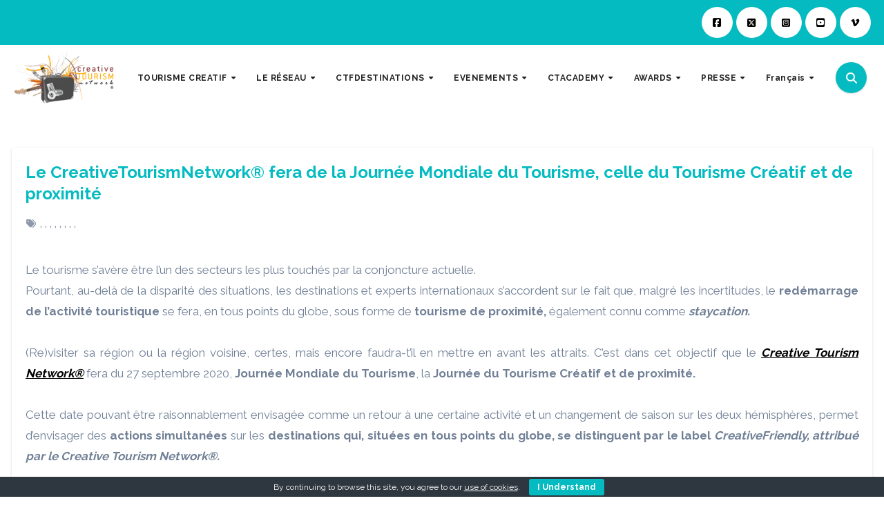

--- FILE ---
content_type: text/html; charset=UTF-8
request_url: https://www.creativetourismnetwork.org/le-creativetourismnetwork-fera-de-la-journee-mondiale-du-tourisme-celle-du-tourisme-de-proximite-ou-staycation/?lang=fr
body_size: 25390
content:
<!-- =========================
  Page Breadcrumb   
============================== -->
<!DOCTYPE html>
<html lang="fr-FR">
<head>
<meta charset="UTF-8">
<meta name="viewport" content="width=device-width, initial-scale=1">
<link rel="profile" href="https://gmpg.org/xfn/11">
<meta name='robots' content='index, follow, max-image-preview:large, max-snippet:-1, max-video-preview:-1' />

	<!-- This site is optimized with the Yoast SEO plugin v26.8 - https://yoast.com/product/yoast-seo-wordpress/ -->
	<title>Le CreativeTourismNetwork® fera de la Journée Mondiale du Tourisme, celle du Tourisme Créatif et de proximité - CREATIVE TOURISM NETWORK®</title>
	<link rel="canonical" href="https://www.creativetourismnetwork.org/le-creativetourismnetwork-fera-de-la-journee-mondiale-du-tourisme-celle-du-tourisme-de-proximite-ou-staycation/?lang=fr" />
	<meta property="og:locale" content="fr_FR" />
	<meta property="og:type" content="article" />
	<meta property="og:title" content="Le CreativeTourismNetwork® fera de la Journée Mondiale du Tourisme, celle du Tourisme Créatif et de proximité - CREATIVE TOURISM NETWORK®" />
	<meta property="og:description" content="Le tourisme s’avère être l’un des secteurs les plus touchés par la conjoncture actuelle. Pourtant, au-delà de la disparité des situations, les destinations et experts internationaux s’accordent sur le fait que, malgré les incertitudes, le redémarrage de l’activité touristique se fera, en tous points du globe, sous forme de tourisme de proximité, également connu comme [&hellip;]" />
	<meta property="og:url" content="https://www.creativetourismnetwork.org/le-creativetourismnetwork-fera-de-la-journee-mondiale-du-tourisme-celle-du-tourisme-de-proximite-ou-staycation/?lang=fr" />
	<meta property="og:site_name" content="CREATIVE TOURISM NETWORK®" />
	<meta property="article:published_time" content="2020-05-10T11:45:37+00:00" />
	<meta property="article:modified_time" content="2024-11-02T17:00:23+00:00" />
	<meta property="og:image" content="https://www.creativetourismnetwork.org/web/wp-content/uploads/2024/06/Anduze-France-Experience-Creative-3.png" />
	<meta property="og:image:width" content="600" />
	<meta property="og:image:height" content="325" />
	<meta property="og:image:type" content="image/png" />
	<meta name="author" content="adminWP" />
	<meta name="twitter:card" content="summary_large_image" />
	<meta name="twitter:label1" content="Écrit par" />
	<meta name="twitter:data1" content="adminWP" />
	<meta name="twitter:label2" content="Durée de lecture estimée" />
	<meta name="twitter:data2" content="3 minutes" />
	<script type="application/ld+json" class="yoast-schema-graph">{"@context":"https://schema.org","@graph":[{"@type":"Article","@id":"https://www.creativetourismnetwork.org/le-creativetourismnetwork-fera-de-la-journee-mondiale-du-tourisme-celle-du-tourisme-de-proximite-ou-staycation/?lang=fr#article","isPartOf":{"@id":"https://www.creativetourismnetwork.org/le-creativetourismnetwork-fera-de-la-journee-mondiale-du-tourisme-celle-du-tourisme-de-proximite-ou-staycation/?lang=fr"},"author":{"name":"adminWP","@id":"https://www.creativetourismnetwork.org/?lang=fr#/schema/person/36f944f5c25e976da8a5b6eabdf10089"},"headline":"Le CreativeTourismNetwork® fera de la Journée Mondiale du Tourisme, celle du Tourisme Créatif et de proximité","datePublished":"2020-05-10T11:45:37+00:00","dateModified":"2024-11-02T17:00:23+00:00","mainEntityOfPage":{"@id":"https://www.creativetourismnetwork.org/le-creativetourismnetwork-fera-de-la-journee-mondiale-du-tourisme-celle-du-tourisme-de-proximite-ou-staycation/?lang=fr"},"wordCount":557,"commentCount":1,"publisher":{"@id":"https://www.creativetourismnetwork.org/?lang=fr#organization"},"image":{"@id":"https://www.creativetourismnetwork.org/le-creativetourismnetwork-fera-de-la-journee-mondiale-du-tourisme-celle-du-tourisme-de-proximite-ou-staycation/?lang=fr#primaryimage"},"thumbnailUrl":"https://www.creativetourismnetwork.org/web/wp-content/uploads/2024/06/Anduze-France-Experience-Creative-3.png","keywords":["artisanat","attractivité territoriale","Caroline Couret","France","savoir-faire","tourisme créatif","tourisme de demain","Tourisme de proximité","tourisme durable"],"articleSection":["Article"],"inLanguage":"fr-FR","potentialAction":[{"@type":"CommentAction","name":"Comment","target":["https://www.creativetourismnetwork.org/le-creativetourismnetwork-fera-de-la-journee-mondiale-du-tourisme-celle-du-tourisme-de-proximite-ou-staycation/?lang=fr#respond"]}]},{"@type":"WebPage","@id":"https://www.creativetourismnetwork.org/le-creativetourismnetwork-fera-de-la-journee-mondiale-du-tourisme-celle-du-tourisme-de-proximite-ou-staycation/?lang=fr","url":"https://www.creativetourismnetwork.org/le-creativetourismnetwork-fera-de-la-journee-mondiale-du-tourisme-celle-du-tourisme-de-proximite-ou-staycation/?lang=fr","name":"Le CreativeTourismNetwork® fera de la Journée Mondiale du Tourisme, celle du Tourisme Créatif et de proximité - CREATIVE TOURISM NETWORK®","isPartOf":{"@id":"https://www.creativetourismnetwork.org/?lang=fr#website"},"primaryImageOfPage":{"@id":"https://www.creativetourismnetwork.org/le-creativetourismnetwork-fera-de-la-journee-mondiale-du-tourisme-celle-du-tourisme-de-proximite-ou-staycation/?lang=fr#primaryimage"},"image":{"@id":"https://www.creativetourismnetwork.org/le-creativetourismnetwork-fera-de-la-journee-mondiale-du-tourisme-celle-du-tourisme-de-proximite-ou-staycation/?lang=fr#primaryimage"},"thumbnailUrl":"https://www.creativetourismnetwork.org/web/wp-content/uploads/2024/06/Anduze-France-Experience-Creative-3.png","datePublished":"2020-05-10T11:45:37+00:00","dateModified":"2024-11-02T17:00:23+00:00","breadcrumb":{"@id":"https://www.creativetourismnetwork.org/le-creativetourismnetwork-fera-de-la-journee-mondiale-du-tourisme-celle-du-tourisme-de-proximite-ou-staycation/?lang=fr#breadcrumb"},"inLanguage":"fr-FR","potentialAction":[{"@type":"ReadAction","target":["https://www.creativetourismnetwork.org/le-creativetourismnetwork-fera-de-la-journee-mondiale-du-tourisme-celle-du-tourisme-de-proximite-ou-staycation/?lang=fr"]}]},{"@type":"ImageObject","inLanguage":"fr-FR","@id":"https://www.creativetourismnetwork.org/le-creativetourismnetwork-fera-de-la-journee-mondiale-du-tourisme-celle-du-tourisme-de-proximite-ou-staycation/?lang=fr#primaryimage","url":"https://www.creativetourismnetwork.org/web/wp-content/uploads/2024/06/Anduze-France-Experience-Creative-3.png","contentUrl":"https://www.creativetourismnetwork.org/web/wp-content/uploads/2024/06/Anduze-France-Experience-Creative-3.png","width":600,"height":325},{"@type":"BreadcrumbList","@id":"https://www.creativetourismnetwork.org/le-creativetourismnetwork-fera-de-la-journee-mondiale-du-tourisme-celle-du-tourisme-de-proximite-ou-staycation/?lang=fr#breadcrumb","itemListElement":[{"@type":"ListItem","position":1,"name":"Portada","item":"https://www.creativetourismnetwork.org/?lang=fr"},{"@type":"ListItem","position":2,"name":"Le CreativeTourismNetwork® fera de la Journée Mondiale du Tourisme, celle du Tourisme Créatif et de proximité"}]},{"@type":"WebSite","@id":"https://www.creativetourismnetwork.org/?lang=fr#website","url":"https://www.creativetourismnetwork.org/?lang=fr","name":"CREATIVE TOURISM NETWORK®","description":"World Creative Tourism Organization","publisher":{"@id":"https://www.creativetourismnetwork.org/?lang=fr#organization"},"potentialAction":[{"@type":"SearchAction","target":{"@type":"EntryPoint","urlTemplate":"https://www.creativetourismnetwork.org/?lang=fr?s={search_term_string}"},"query-input":{"@type":"PropertyValueSpecification","valueRequired":true,"valueName":"search_term_string"}}],"inLanguage":"fr-FR"},{"@type":"Organization","@id":"https://www.creativetourismnetwork.org/?lang=fr#organization","name":"CREATIVE TOURISM NETWORK®","url":"https://www.creativetourismnetwork.org/?lang=fr","logo":{"@type":"ImageObject","inLanguage":"fr-FR","@id":"https://www.creativetourismnetwork.org/?lang=fr#/schema/logo/image/","url":"https://www.creativetourismnetwork.org/web/wp-content/uploads/2024/05/LogoCTN150.webp","contentUrl":"https://www.creativetourismnetwork.org/web/wp-content/uploads/2024/05/LogoCTN150.webp","width":150,"height":79,"caption":"CREATIVE TOURISM NETWORK®"},"image":{"@id":"https://www.creativetourismnetwork.org/?lang=fr#/schema/logo/image/"}},{"@type":"Person","@id":"https://www.creativetourismnetwork.org/?lang=fr#/schema/person/36f944f5c25e976da8a5b6eabdf10089","name":"adminWP","image":{"@type":"ImageObject","inLanguage":"fr-FR","@id":"https://www.creativetourismnetwork.org/?lang=fr#/schema/person/image/","url":"https://secure.gravatar.com/avatar/fa8f045167d1f7b62ffa6fba2d9395e4bfd48a04623944c13b406021c039f8c8?s=96&d=mm&r=g","contentUrl":"https://secure.gravatar.com/avatar/fa8f045167d1f7b62ffa6fba2d9395e4bfd48a04623944c13b406021c039f8c8?s=96&d=mm&r=g","caption":"adminWP"},"url":"https://www.creativetourismnetwork.org/author/adminwp/?lang=fr"}]}</script>
	<!-- / Yoast SEO plugin. -->


<link rel='dns-prefetch' href='//static.addtoany.com' />
<link rel='dns-prefetch' href='//fonts.googleapis.com' />
<link rel="alternate" type="application/rss+xml" title="CREATIVE TOURISM NETWORK® &raquo; Flux" href="https://www.creativetourismnetwork.org/feed/?lang=fr" />
<link rel="alternate" type="application/rss+xml" title="CREATIVE TOURISM NETWORK® &raquo; Flux des commentaires" href="https://www.creativetourismnetwork.org/comments/feed/?lang=fr" />
<link rel="alternate" type="application/rss+xml" title="CREATIVE TOURISM NETWORK® &raquo; Le CreativeTourismNetwork® fera de la Journée Mondiale du Tourisme,  celle du Tourisme Créatif et de proximité Flux des commentaires" href="https://www.creativetourismnetwork.org/le-creativetourismnetwork-fera-de-la-journee-mondiale-du-tourisme-celle-du-tourisme-de-proximite-ou-staycation/feed/?lang=fr" />
<link rel="alternate" title="oEmbed (JSON)" type="application/json+oembed" href="https://www.creativetourismnetwork.org/wp-json/oembed/1.0/embed?url=https%3A%2F%2Fwww.creativetourismnetwork.org%2Fle-creativetourismnetwork-fera-de-la-journee-mondiale-du-tourisme-celle-du-tourisme-de-proximite-ou-staycation%2F%3Flang%3Dfr" />
<link rel="alternate" title="oEmbed (XML)" type="text/xml+oembed" href="https://www.creativetourismnetwork.org/wp-json/oembed/1.0/embed?url=https%3A%2F%2Fwww.creativetourismnetwork.org%2Fle-creativetourismnetwork-fera-de-la-journee-mondiale-du-tourisme-celle-du-tourisme-de-proximite-ou-staycation%2F%3Flang%3Dfr&#038;format=xml" />
<style id='wp-img-auto-sizes-contain-inline-css' type='text/css'>
img:is([sizes=auto i],[sizes^="auto," i]){contain-intrinsic-size:3000px 1500px}
/*# sourceURL=wp-img-auto-sizes-contain-inline-css */
</style>
<link rel='stylesheet' id='gs-swiper-css' href='https://www.creativetourismnetwork.org/web/wp-content/plugins/gs-logo-slider/assets/libs/swiper-js/swiper.min.css?ver=3.8.2' type='text/css' media='all' />
<link rel='stylesheet' id='gs-tippyjs-css' href='https://www.creativetourismnetwork.org/web/wp-content/plugins/gs-logo-slider/assets/libs/tippyjs/tippy.css?ver=3.8.2' type='text/css' media='all' />
<link rel='stylesheet' id='gs-logo-public-css' href='https://www.creativetourismnetwork.org/web/wp-content/plugins/gs-logo-slider/assets/css/gs-logo.min.css?ver=3.8.2' type='text/css' media='all' />
<style id='wp-emoji-styles-inline-css' type='text/css'>

	img.wp-smiley, img.emoji {
		display: inline !important;
		border: none !important;
		box-shadow: none !important;
		height: 1em !important;
		width: 1em !important;
		margin: 0 0.07em !important;
		vertical-align: -0.1em !important;
		background: none !important;
		padding: 0 !important;
	}
/*# sourceURL=wp-emoji-styles-inline-css */
</style>
<link rel='stylesheet' id='wp-block-library-css' href='https://www.creativetourismnetwork.org/web/wp-includes/css/dist/block-library/style.min.css?ver=6.9' type='text/css' media='all' />
<style id='wp-block-heading-inline-css' type='text/css'>
h1:where(.wp-block-heading).has-background,h2:where(.wp-block-heading).has-background,h3:where(.wp-block-heading).has-background,h4:where(.wp-block-heading).has-background,h5:where(.wp-block-heading).has-background,h6:where(.wp-block-heading).has-background{padding:1.25em 2.375em}h1.has-text-align-left[style*=writing-mode]:where([style*=vertical-lr]),h1.has-text-align-right[style*=writing-mode]:where([style*=vertical-rl]),h2.has-text-align-left[style*=writing-mode]:where([style*=vertical-lr]),h2.has-text-align-right[style*=writing-mode]:where([style*=vertical-rl]),h3.has-text-align-left[style*=writing-mode]:where([style*=vertical-lr]),h3.has-text-align-right[style*=writing-mode]:where([style*=vertical-rl]),h4.has-text-align-left[style*=writing-mode]:where([style*=vertical-lr]),h4.has-text-align-right[style*=writing-mode]:where([style*=vertical-rl]),h5.has-text-align-left[style*=writing-mode]:where([style*=vertical-lr]),h5.has-text-align-right[style*=writing-mode]:where([style*=vertical-rl]),h6.has-text-align-left[style*=writing-mode]:where([style*=vertical-lr]),h6.has-text-align-right[style*=writing-mode]:where([style*=vertical-rl]){rotate:180deg}
/*# sourceURL=https://www.creativetourismnetwork.org/web/wp-includes/blocks/heading/style.min.css */
</style>
<style id='wp-block-columns-inline-css' type='text/css'>
.wp-block-columns{box-sizing:border-box;display:flex;flex-wrap:wrap!important}@media (min-width:782px){.wp-block-columns{flex-wrap:nowrap!important}}.wp-block-columns{align-items:normal!important}.wp-block-columns.are-vertically-aligned-top{align-items:flex-start}.wp-block-columns.are-vertically-aligned-center{align-items:center}.wp-block-columns.are-vertically-aligned-bottom{align-items:flex-end}@media (max-width:781px){.wp-block-columns:not(.is-not-stacked-on-mobile)>.wp-block-column{flex-basis:100%!important}}@media (min-width:782px){.wp-block-columns:not(.is-not-stacked-on-mobile)>.wp-block-column{flex-basis:0;flex-grow:1}.wp-block-columns:not(.is-not-stacked-on-mobile)>.wp-block-column[style*=flex-basis]{flex-grow:0}}.wp-block-columns.is-not-stacked-on-mobile{flex-wrap:nowrap!important}.wp-block-columns.is-not-stacked-on-mobile>.wp-block-column{flex-basis:0;flex-grow:1}.wp-block-columns.is-not-stacked-on-mobile>.wp-block-column[style*=flex-basis]{flex-grow:0}:where(.wp-block-columns){margin-bottom:1.75em}:where(.wp-block-columns.has-background){padding:1.25em 2.375em}.wp-block-column{flex-grow:1;min-width:0;overflow-wrap:break-word;word-break:break-word}.wp-block-column.is-vertically-aligned-top{align-self:flex-start}.wp-block-column.is-vertically-aligned-center{align-self:center}.wp-block-column.is-vertically-aligned-bottom{align-self:flex-end}.wp-block-column.is-vertically-aligned-stretch{align-self:stretch}.wp-block-column.is-vertically-aligned-bottom,.wp-block-column.is-vertically-aligned-center,.wp-block-column.is-vertically-aligned-top{width:100%}
/*# sourceURL=https://www.creativetourismnetwork.org/web/wp-includes/blocks/columns/style.min.css */
</style>
<style id='wp-block-paragraph-inline-css' type='text/css'>
.is-small-text{font-size:.875em}.is-regular-text{font-size:1em}.is-large-text{font-size:2.25em}.is-larger-text{font-size:3em}.has-drop-cap:not(:focus):first-letter{float:left;font-size:8.4em;font-style:normal;font-weight:100;line-height:.68;margin:.05em .1em 0 0;text-transform:uppercase}body.rtl .has-drop-cap:not(:focus):first-letter{float:none;margin-left:.1em}p.has-drop-cap.has-background{overflow:hidden}:root :where(p.has-background){padding:1.25em 2.375em}:where(p.has-text-color:not(.has-link-color)) a{color:inherit}p.has-text-align-left[style*="writing-mode:vertical-lr"],p.has-text-align-right[style*="writing-mode:vertical-rl"]{rotate:180deg}
/*# sourceURL=https://www.creativetourismnetwork.org/web/wp-includes/blocks/paragraph/style.min.css */
</style>
<style id='global-styles-inline-css' type='text/css'>
:root{--wp--preset--aspect-ratio--square: 1;--wp--preset--aspect-ratio--4-3: 4/3;--wp--preset--aspect-ratio--3-4: 3/4;--wp--preset--aspect-ratio--3-2: 3/2;--wp--preset--aspect-ratio--2-3: 2/3;--wp--preset--aspect-ratio--16-9: 16/9;--wp--preset--aspect-ratio--9-16: 9/16;--wp--preset--color--black: #000000;--wp--preset--color--cyan-bluish-gray: #abb8c3;--wp--preset--color--white: #ffffff;--wp--preset--color--pale-pink: #f78da7;--wp--preset--color--vivid-red: #cf2e2e;--wp--preset--color--luminous-vivid-orange: #ff6900;--wp--preset--color--luminous-vivid-amber: #fcb900;--wp--preset--color--light-green-cyan: #7bdcb5;--wp--preset--color--vivid-green-cyan: #00d084;--wp--preset--color--pale-cyan-blue: #8ed1fc;--wp--preset--color--vivid-cyan-blue: #0693e3;--wp--preset--color--vivid-purple: #9b51e0;--wp--preset--gradient--vivid-cyan-blue-to-vivid-purple: linear-gradient(135deg,rgb(6,147,227) 0%,rgb(155,81,224) 100%);--wp--preset--gradient--light-green-cyan-to-vivid-green-cyan: linear-gradient(135deg,rgb(122,220,180) 0%,rgb(0,208,130) 100%);--wp--preset--gradient--luminous-vivid-amber-to-luminous-vivid-orange: linear-gradient(135deg,rgb(252,185,0) 0%,rgb(255,105,0) 100%);--wp--preset--gradient--luminous-vivid-orange-to-vivid-red: linear-gradient(135deg,rgb(255,105,0) 0%,rgb(207,46,46) 100%);--wp--preset--gradient--very-light-gray-to-cyan-bluish-gray: linear-gradient(135deg,rgb(238,238,238) 0%,rgb(169,184,195) 100%);--wp--preset--gradient--cool-to-warm-spectrum: linear-gradient(135deg,rgb(74,234,220) 0%,rgb(151,120,209) 20%,rgb(207,42,186) 40%,rgb(238,44,130) 60%,rgb(251,105,98) 80%,rgb(254,248,76) 100%);--wp--preset--gradient--blush-light-purple: linear-gradient(135deg,rgb(255,206,236) 0%,rgb(152,150,240) 100%);--wp--preset--gradient--blush-bordeaux: linear-gradient(135deg,rgb(254,205,165) 0%,rgb(254,45,45) 50%,rgb(107,0,62) 100%);--wp--preset--gradient--luminous-dusk: linear-gradient(135deg,rgb(255,203,112) 0%,rgb(199,81,192) 50%,rgb(65,88,208) 100%);--wp--preset--gradient--pale-ocean: linear-gradient(135deg,rgb(255,245,203) 0%,rgb(182,227,212) 50%,rgb(51,167,181) 100%);--wp--preset--gradient--electric-grass: linear-gradient(135deg,rgb(202,248,128) 0%,rgb(113,206,126) 100%);--wp--preset--gradient--midnight: linear-gradient(135deg,rgb(2,3,129) 0%,rgb(40,116,252) 100%);--wp--preset--font-size--small: 13px;--wp--preset--font-size--medium: 20px;--wp--preset--font-size--large: 36px;--wp--preset--font-size--x-large: 42px;--wp--preset--spacing--20: 0.44rem;--wp--preset--spacing--30: 0.67rem;--wp--preset--spacing--40: 1rem;--wp--preset--spacing--50: 1.5rem;--wp--preset--spacing--60: 2.25rem;--wp--preset--spacing--70: 3.38rem;--wp--preset--spacing--80: 5.06rem;--wp--preset--shadow--natural: 6px 6px 9px rgba(0, 0, 0, 0.2);--wp--preset--shadow--deep: 12px 12px 50px rgba(0, 0, 0, 0.4);--wp--preset--shadow--sharp: 6px 6px 0px rgba(0, 0, 0, 0.2);--wp--preset--shadow--outlined: 6px 6px 0px -3px rgb(255, 255, 255), 6px 6px rgb(0, 0, 0);--wp--preset--shadow--crisp: 6px 6px 0px rgb(0, 0, 0);}:root :where(.is-layout-flow) > :first-child{margin-block-start: 0;}:root :where(.is-layout-flow) > :last-child{margin-block-end: 0;}:root :where(.is-layout-flow) > *{margin-block-start: 24px;margin-block-end: 0;}:root :where(.is-layout-constrained) > :first-child{margin-block-start: 0;}:root :where(.is-layout-constrained) > :last-child{margin-block-end: 0;}:root :where(.is-layout-constrained) > *{margin-block-start: 24px;margin-block-end: 0;}:root :where(.is-layout-flex){gap: 24px;}:root :where(.is-layout-grid){gap: 24px;}body .is-layout-flex{display: flex;}.is-layout-flex{flex-wrap: wrap;align-items: center;}.is-layout-flex > :is(*, div){margin: 0;}body .is-layout-grid{display: grid;}.is-layout-grid > :is(*, div){margin: 0;}.has-black-color{color: var(--wp--preset--color--black) !important;}.has-cyan-bluish-gray-color{color: var(--wp--preset--color--cyan-bluish-gray) !important;}.has-white-color{color: var(--wp--preset--color--white) !important;}.has-pale-pink-color{color: var(--wp--preset--color--pale-pink) !important;}.has-vivid-red-color{color: var(--wp--preset--color--vivid-red) !important;}.has-luminous-vivid-orange-color{color: var(--wp--preset--color--luminous-vivid-orange) !important;}.has-luminous-vivid-amber-color{color: var(--wp--preset--color--luminous-vivid-amber) !important;}.has-light-green-cyan-color{color: var(--wp--preset--color--light-green-cyan) !important;}.has-vivid-green-cyan-color{color: var(--wp--preset--color--vivid-green-cyan) !important;}.has-pale-cyan-blue-color{color: var(--wp--preset--color--pale-cyan-blue) !important;}.has-vivid-cyan-blue-color{color: var(--wp--preset--color--vivid-cyan-blue) !important;}.has-vivid-purple-color{color: var(--wp--preset--color--vivid-purple) !important;}.has-black-background-color{background-color: var(--wp--preset--color--black) !important;}.has-cyan-bluish-gray-background-color{background-color: var(--wp--preset--color--cyan-bluish-gray) !important;}.has-white-background-color{background-color: var(--wp--preset--color--white) !important;}.has-pale-pink-background-color{background-color: var(--wp--preset--color--pale-pink) !important;}.has-vivid-red-background-color{background-color: var(--wp--preset--color--vivid-red) !important;}.has-luminous-vivid-orange-background-color{background-color: var(--wp--preset--color--luminous-vivid-orange) !important;}.has-luminous-vivid-amber-background-color{background-color: var(--wp--preset--color--luminous-vivid-amber) !important;}.has-light-green-cyan-background-color{background-color: var(--wp--preset--color--light-green-cyan) !important;}.has-vivid-green-cyan-background-color{background-color: var(--wp--preset--color--vivid-green-cyan) !important;}.has-pale-cyan-blue-background-color{background-color: var(--wp--preset--color--pale-cyan-blue) !important;}.has-vivid-cyan-blue-background-color{background-color: var(--wp--preset--color--vivid-cyan-blue) !important;}.has-vivid-purple-background-color{background-color: var(--wp--preset--color--vivid-purple) !important;}.has-black-border-color{border-color: var(--wp--preset--color--black) !important;}.has-cyan-bluish-gray-border-color{border-color: var(--wp--preset--color--cyan-bluish-gray) !important;}.has-white-border-color{border-color: var(--wp--preset--color--white) !important;}.has-pale-pink-border-color{border-color: var(--wp--preset--color--pale-pink) !important;}.has-vivid-red-border-color{border-color: var(--wp--preset--color--vivid-red) !important;}.has-luminous-vivid-orange-border-color{border-color: var(--wp--preset--color--luminous-vivid-orange) !important;}.has-luminous-vivid-amber-border-color{border-color: var(--wp--preset--color--luminous-vivid-amber) !important;}.has-light-green-cyan-border-color{border-color: var(--wp--preset--color--light-green-cyan) !important;}.has-vivid-green-cyan-border-color{border-color: var(--wp--preset--color--vivid-green-cyan) !important;}.has-pale-cyan-blue-border-color{border-color: var(--wp--preset--color--pale-cyan-blue) !important;}.has-vivid-cyan-blue-border-color{border-color: var(--wp--preset--color--vivid-cyan-blue) !important;}.has-vivid-purple-border-color{border-color: var(--wp--preset--color--vivid-purple) !important;}.has-vivid-cyan-blue-to-vivid-purple-gradient-background{background: var(--wp--preset--gradient--vivid-cyan-blue-to-vivid-purple) !important;}.has-light-green-cyan-to-vivid-green-cyan-gradient-background{background: var(--wp--preset--gradient--light-green-cyan-to-vivid-green-cyan) !important;}.has-luminous-vivid-amber-to-luminous-vivid-orange-gradient-background{background: var(--wp--preset--gradient--luminous-vivid-amber-to-luminous-vivid-orange) !important;}.has-luminous-vivid-orange-to-vivid-red-gradient-background{background: var(--wp--preset--gradient--luminous-vivid-orange-to-vivid-red) !important;}.has-very-light-gray-to-cyan-bluish-gray-gradient-background{background: var(--wp--preset--gradient--very-light-gray-to-cyan-bluish-gray) !important;}.has-cool-to-warm-spectrum-gradient-background{background: var(--wp--preset--gradient--cool-to-warm-spectrum) !important;}.has-blush-light-purple-gradient-background{background: var(--wp--preset--gradient--blush-light-purple) !important;}.has-blush-bordeaux-gradient-background{background: var(--wp--preset--gradient--blush-bordeaux) !important;}.has-luminous-dusk-gradient-background{background: var(--wp--preset--gradient--luminous-dusk) !important;}.has-pale-ocean-gradient-background{background: var(--wp--preset--gradient--pale-ocean) !important;}.has-electric-grass-gradient-background{background: var(--wp--preset--gradient--electric-grass) !important;}.has-midnight-gradient-background{background: var(--wp--preset--gradient--midnight) !important;}.has-small-font-size{font-size: var(--wp--preset--font-size--small) !important;}.has-medium-font-size{font-size: var(--wp--preset--font-size--medium) !important;}.has-large-font-size{font-size: var(--wp--preset--font-size--large) !important;}.has-x-large-font-size{font-size: var(--wp--preset--font-size--x-large) !important;}
/*# sourceURL=global-styles-inline-css */
</style>
<style id='core-block-supports-inline-css' type='text/css'>
.wp-container-core-columns-is-layout-28f84493{flex-wrap:nowrap;}
/*# sourceURL=core-block-supports-inline-css */
</style>

<style id='classic-theme-styles-inline-css' type='text/css'>
/*! This file is auto-generated */
.wp-block-button__link{color:#fff;background-color:#32373c;border-radius:9999px;box-shadow:none;text-decoration:none;padding:calc(.667em + 2px) calc(1.333em + 2px);font-size:1.125em}.wp-block-file__button{background:#32373c;color:#fff;text-decoration:none}
/*# sourceURL=/wp-includes/css/classic-themes.min.css */
</style>
<link rel='stylesheet' id='editorskit-frontend-css' href='https://www.creativetourismnetwork.org/web/wp-content/plugins/block-options/build/style.build.css?ver=new' type='text/css' media='all' />
<link rel='stylesheet' id='cookie-bar-css-css' href='https://www.creativetourismnetwork.org/web/wp-content/plugins/cookie-bar/css/cookie-bar.css?ver=6.9' type='text/css' media='all' />
<link rel='stylesheet' id='inf-font-awesome-css' href='https://www.creativetourismnetwork.org/web/wp-content/plugins/post-slider-and-carousel/assets/css/font-awesome.min.css?ver=3.5.4' type='text/css' media='all' />
<link rel='stylesheet' id='owl-carousel-css' href='https://www.creativetourismnetwork.org/web/wp-content/plugins/post-slider-and-carousel/assets/css/owl.carousel.min.css?ver=3.5.4' type='text/css' media='all' />
<link rel='stylesheet' id='psacp-public-style-css' href='https://www.creativetourismnetwork.org/web/wp-content/plugins/post-slider-and-carousel/assets/css/psacp-public.min.css?ver=3.5.4' type='text/css' media='all' />
<link rel='stylesheet' id='rt-fontawsome-css' href='https://www.creativetourismnetwork.org/web/wp-content/plugins/the-post-grid/assets/vendor/font-awesome/css/font-awesome.min.css?ver=7.8.8' type='text/css' media='all' />
<link rel='stylesheet' id='rt-tpg-css' href='https://www.creativetourismnetwork.org/web/wp-content/plugins/the-post-grid/assets/css/thepostgrid.min.css?ver=7.8.8' type='text/css' media='all' />
<link rel='stylesheet' id='wpml-legacy-dropdown-0-css' href='https://www.creativetourismnetwork.org/web/wp-content/plugins/sitepress-multilingual-cms/templates/language-switchers/legacy-dropdown/style.min.css?ver=1' type='text/css' media='all' />
<style id='wpml-legacy-dropdown-0-inline-css' type='text/css'>
.wpml-ls-statics-shortcode_actions, .wpml-ls-statics-shortcode_actions .wpml-ls-sub-menu, .wpml-ls-statics-shortcode_actions a {border-color:#cdcdcd;}.wpml-ls-statics-shortcode_actions a, .wpml-ls-statics-shortcode_actions .wpml-ls-sub-menu a, .wpml-ls-statics-shortcode_actions .wpml-ls-sub-menu a:link, .wpml-ls-statics-shortcode_actions li:not(.wpml-ls-current-language) .wpml-ls-link, .wpml-ls-statics-shortcode_actions li:not(.wpml-ls-current-language) .wpml-ls-link:link {color:#444444;background-color:#ffffff;}.wpml-ls-statics-shortcode_actions .wpml-ls-sub-menu a:hover,.wpml-ls-statics-shortcode_actions .wpml-ls-sub-menu a:focus, .wpml-ls-statics-shortcode_actions .wpml-ls-sub-menu a:link:hover, .wpml-ls-statics-shortcode_actions .wpml-ls-sub-menu a:link:focus {color:#000000;background-color:#eeeeee;}.wpml-ls-statics-shortcode_actions .wpml-ls-current-language > a {color:#444444;background-color:#ffffff;}.wpml-ls-statics-shortcode_actions .wpml-ls-current-language:hover>a, .wpml-ls-statics-shortcode_actions .wpml-ls-current-language>a:focus {color:#000000;background-color:#eeeeee;}
/*# sourceURL=wpml-legacy-dropdown-0-inline-css */
</style>
<link rel='stylesheet' id='wpml-legacy-horizontal-list-0-css' href='https://www.creativetourismnetwork.org/web/wp-content/plugins/sitepress-multilingual-cms/templates/language-switchers/legacy-list-horizontal/style.min.css?ver=1' type='text/css' media='all' />
<style id='wpml-legacy-horizontal-list-0-inline-css' type='text/css'>
.wpml-ls-statics-footer{background-color:#ffffff;}.wpml-ls-statics-footer, .wpml-ls-statics-footer .wpml-ls-sub-menu, .wpml-ls-statics-footer a {border-color:#cdcdcd;}.wpml-ls-statics-footer a, .wpml-ls-statics-footer .wpml-ls-sub-menu a, .wpml-ls-statics-footer .wpml-ls-sub-menu a:link, .wpml-ls-statics-footer li:not(.wpml-ls-current-language) .wpml-ls-link, .wpml-ls-statics-footer li:not(.wpml-ls-current-language) .wpml-ls-link:link {color:#444444;background-color:#ffffff;}.wpml-ls-statics-footer .wpml-ls-sub-menu a:hover,.wpml-ls-statics-footer .wpml-ls-sub-menu a:focus, .wpml-ls-statics-footer .wpml-ls-sub-menu a:link:hover, .wpml-ls-statics-footer .wpml-ls-sub-menu a:link:focus {color:#000000;background-color:#eeeeee;}.wpml-ls-statics-footer .wpml-ls-current-language > a {color:#444444;background-color:#ffffff;}.wpml-ls-statics-footer .wpml-ls-current-language:hover>a, .wpml-ls-statics-footer .wpml-ls-current-language>a:focus {color:#000000;background-color:#eeeeee;}
/*# sourceURL=wpml-legacy-horizontal-list-0-inline-css */
</style>
<link rel='stylesheet' id='wpml-legacy-post-translations-0-css' href='https://www.creativetourismnetwork.org/web/wp-content/plugins/sitepress-multilingual-cms/templates/language-switchers/legacy-post-translations/style.min.css?ver=1' type='text/css' media='all' />
<link rel='stylesheet' id='wpml-menu-item-0-css' href='https://www.creativetourismnetwork.org/web/wp-content/plugins/sitepress-multilingual-cms/templates/language-switchers/menu-item/style.min.css?ver=1' type='text/css' media='all' />
<link rel='stylesheet' id='blogus-fonts-css' href='//fonts.googleapis.com/css?family=Josefin+Sans%3A300%2C400%2C500%2C700%7COpen+Sans%3A300%2C400%2C600%2C700%7CKalam%3A300%2C400%2C700%7CRokkitt%3A300%2C400%2C700%7CJost%3A300%2C400%2C500%2C700%7CPoppins%3A300%2C400%2C500%2C600%2C700%7CLato%3A300%2C400%2C700%7CNoto+Serif%3A300%2C400%2C700%7CRaleway%3A300%2C400%2C500%2C700%7CRoboto%3A300%2C400%2C500%2C700%7CRubik%3A300%2C400%2C500%2C700&#038;display=swap&#038;subset=latin,latin-ext' type='text/css' media='all' />
<link rel='stylesheet' id='blogus-google-fonts-css' href='//fonts.googleapis.com/css?family=ABeeZee%7CAbel%7CAbril+Fatface%7CAclonica%7CAcme%7CActor%7CAdamina%7CAdvent+Pro%7CAguafina+Script%7CAkronim%7CAladin%7CAldrich%7CAlef%7CAlegreya%7CAlegreya+SC%7CAlegreya+Sans%7CAlegreya+Sans+SC%7CAlex+Brush%7CAlfa+Slab+One%7CAlice%7CAlike%7CAlike+Angular%7CAllan%7CAllerta%7CAllerta+Stencil%7CAllura%7CAlmendra%7CAlmendra+Display%7CAlmendra+SC%7CAmarante%7CAmaranth%7CAmatic+SC%7CAmatica+SC%7CAmethysta%7CAmiko%7CAmiri%7CAmita%7CAnaheim%7CAndada%7CAndika%7CAngkor%7CAnnie+Use+Your+Telescope%7CAnonymous+Pro%7CAntic%7CAntic+Didone%7CAntic+Slab%7CAnton%7CArapey%7CArbutus%7CArbutus+Slab%7CArchitects+Daughter%7CArchivo+Black%7CArchivo+Narrow%7CAref+Ruqaa%7CArima+Madurai%7CArimo%7CArizonia%7CArmata%7CArtifika%7CArvo%7CArya%7CAsap%7CAsar%7CAsset%7CAssistant%7CAstloch%7CAsul%7CAthiti%7CAtma%7CAtomic+Age%7CAubrey%7CAudiowide%7CAutour+One%7CAverage%7CAverage+Sans%7CAveria+Gruesa+Libre%7CAveria+Libre%7CAveria+Sans+Libre%7CAveria+Serif+Libre%7CBad+Script%7CBaloo%7CBaloo+Bhai%7CBaloo+Da%7CBaloo+Thambi%7CBalthazar%7CBangers%7CBasic%7CBattambang%7CBaumans%7CBayon%7CBelgrano%7CBelleza%7CBenchNine%7CBentham%7CBerkshire+Swash%7CBevan%7CBigelow+Rules%7CBigshot+One%7CBilbo%7CBilbo+Swash+Caps%7CBioRhyme%7CBioRhyme+Expanded%7CBiryani%7CBitter%7CBlack+Ops+One%7CBokor%7CBonbon%7CBoogaloo%7CBowlby+One%7CBowlby+One+SC%7CBrawler%7CBree+Serif%7CBubblegum+Sans%7CBubbler+One%7CBuda%7CBuenard%7CBungee%7CBungee+Hairline%7CBungee+Inline%7CBungee+Outline%7CBungee+Shade%7CButcherman%7CButterfly+Kids%7CCabin%7CCabin+Condensed%7CCabin+Sketch%7CCaesar+Dressing%7CCagliostro%7CCairo%7CCalligraffitti%7CCambay%7CCambo%7CCandal%7CCantarell%7CCantata+One%7CCantora+One%7CCapriola%7CCardo%7CCarme%7CCarrois+Gothic%7CCarrois+Gothic+SC%7CCarter+One%7CCatamaran%7CCaudex%7CCaveat%7CCaveat+Brush%7CCedarville+Cursive%7CCeviche+One%7CChanga%7CChanga+One%7CChango%7CChathura%7CChau+Philomene+One%7CChela+One%7CChelsea+Market%7CChenla%7CCherry+Cream+Soda%7CCherry+Swash%7CChewy%7CChicle%7CChivo%7CChonburi%7CCinzel%7CCinzel+Decorative%7CClicker+Script%7CCoda%7CCoda+Caption%7CCodystar%7CCoiny%7CCombo%7CComfortaa%7CComing+Soon%7CConcert+One%7CCondiment%7CContent%7CContrail+One%7CConvergence%7CCookie%7CCopse%7CCorben%7CCormorant%7CCormorant+Garamond%7CCormorant+Infant%7CCormorant+SC%7CCormorant+Unicase%7CCormorant+Upright%7CCourgette%7CCousine%7CCoustard%7CCovered+By+Your+Grace%7CCrafty+Girls%7CCreepster%7CCrete+Round%7CCrimson+Text%7CCroissant+One%7CCrushed%7CCuprum%7CCutive%7CCutive+Mono%7CDamion%7CDancing+Script%7CDangrek%7CDavid+Libre%7CDawning+of+a+New+Day%7CDays+One%7CDekko%7CDelius%7CDelius+Swash+Caps%7CDelius+Unicase%7CDella+Respira%7CDenk+One%7CDevonshire%7CDhurjati%7CDidact+Gothic%7CDiplomata%7CDiplomata+SC%7CDomine%7CDonegal+One%7CDoppio+One%7CDorsa%7CDosis%7CDr+Sugiyama%7CDroid+Sans%7CDroid+Sans+Mono%7CDroid+Serif%7CDuru+Sans%7CDynalight%7CEB+Garamond%7CEagle+Lake%7CEater%7CEconomica%7CEczar%7CEk+Mukta%7CEl+Messiri%7CElectrolize%7CElsie%7CElsie+Swash+Caps%7CEmblema+One%7CEmilys+Candy%7CEngagement%7CEnglebert%7CEnriqueta%7CErica+One%7CEsteban%7CEuphoria+Script%7CEwert%7CExo%7CExo+2%7CExpletus+Sans%7CFanwood+Text%7CFarsan%7CFascinate%7CFascinate+Inline%7CFaster+One%7CFasthand%7CFauna+One%7CFederant%7CFedero%7CFelipa%7CFenix%7CFinger+Paint%7CFira+Mono%7CFira+Sans%7CFjalla+One%7CFjord+One%7CFlamenco%7CFlavors%7CFondamento%7CFontdiner+Swanky%7CForum%7CFrancois+One%7CFrank+Ruhl+Libre%7CFreckle+Face%7CFredericka+the+Great%7CFredoka+One%7CFreehand%7CFresca%7CFrijole%7CFruktur%7CFugaz+One%7CGFS+Didot%7CGFS+Neohellenic%7CGabriela%7CGafata%7CGalada%7CGaldeano%7CGalindo%7CGentium+Basic%7CGentium+Book+Basic%7CGeo%7CGeostar%7CGeostar+Fill%7CGermania+One%7CGidugu%7CGilda+Display%7CGive+You+Glory%7CGlass+Antiqua%7CGlegoo%7CGloria+Hallelujah%7CGoblin+One%7CGochi+Hand%7CGorditas%7CGoudy+Bookletter+1911%7CGraduate%7CGrand+Hotel%7CGravitas+One%7CGreat+Vibes%7CGriffy%7CGruppo%7CGudea%7CGurajada%7CHabibi%7CHalant%7CHammersmith+One%7CHanalei%7CHanalei+Fill%7CHandlee%7CHanuman%7CHappy+Monkey%7CHarmattan%7CHeadland+One%7CHeebo%7CHenny+Penny%7CHerr+Von+Muellerhoff%7CHind%7CHind+Guntur%7CHind+Madurai%7CHind+Siliguri%7CHind+Vadodara%7CHoltwood+One+SC%7CHomemade+Apple%7CHomenaje%7CIM+Fell+DW+Pica%7CIM+Fell+DW+Pica+SC%7CIM+Fell+Double+Pica%7CIM+Fell+Double+Pica+SC%7CIM+Fell+English%7CIM+Fell+English+SC%7CIM+Fell+French+Canon%7CIM+Fell+French+Canon+SC%7CIM+Fell+Great+Primer%7CIM+Fell+Great+Primer+SC%7CIceberg%7CIceland%7CImprima%7CInconsolata%7CInder%7CIndie+Flower%7CInika%7CInknut+Antiqua%7CIrish+Grover%7CIstok+Web%7CItaliana%7CItalianno%7CItim%7CJacques+Francois%7CJacques+Francois+Shadow%7CJaldi%7CJim+Nightshade%7CJockey+One%7CJolly+Lodger%7CJomhuria%7CJosefin+Sans%7CJosefin+Slab%7CJoti+One%7CJudson%7CJulee%7CJulius+Sans+One%7CJunge%7CJura%7CJust+Another+Hand%7CJust+Me+Again+Down+Here%7CKadwa%7CKalam%7CKameron%7CKanit%7CKantumruy%7CKarla%7CKarma%7CKatibeh%7CKaushan+Script%7CKavivanar%7CKavoon%7CKdam+Thmor%7CKeania+One%7CKelly+Slab%7CKenia%7CKhand%7CKhmer%7CKhula%7CKite+One%7CKnewave%7CKotta+One%7CKoulen%7CKranky%7CKreon%7CKristi%7CKrona+One%7CKumar+One%7CKumar+One+Outline%7CKurale%7CLa+Belle+Aurore%7CLaila%7CLakki+Reddy%7CLalezar%7CLancelot%7CLateef%7CLato%7CLeague+Script%7CLeckerli+One%7CLedger%7CLekton%7CLemon%7CLemonada%7CLibre+Baskerville%7CLibre+Franklin%7CLife+Savers%7CLilita+One%7CLily+Script+One%7CLimelight%7CLinden+Hill%7CLobster%7CLobster+Two%7CLondrina+Outline%7CLondrina+Shadow%7CLondrina+Sketch%7CLondrina+Solid%7CLora%7CLove+Ya+Like+A+Sister%7CLoved+by+the+King%7CLovers+Quarrel%7CLuckiest+Guy%7CLusitana%7CLustria%7CMacondo%7CMacondo+Swash+Caps%7CMada%7CMagra%7CMaiden+Orange%7CMaitree%7CMako%7CMallanna%7CMandali%7CMarcellus%7CMarcellus+SC%7CMarck+Script%7CMargarine%7CMarko+One%7CMarmelad%7CMartel%7CMartel+Sans%7CMarvel%7CMate%7CMate+SC%7CMaven+Pro%7CMcLaren%7CMeddon%7CMedievalSharp%7CMedula+One%7CMeera+Inimai%7CMegrim%7CMeie+Script%7CMerienda%7CMerienda+One%7CMerriweather%7CMerriweather+Sans%7CMetal%7CMetal+Mania%7CMetamorphous%7CMetrophobic%7CMichroma%7CMilonga%7CMiltonian%7CMiltonian+Tattoo%7CMiniver%7CMiriam+Libre%7CMirza%7CMiss+Fajardose%7CMitr%7CModak%7CModern+Antiqua%7CMogra%7CMolengo%7CMolle%7CMonda%7CMonofett%7CMonoton%7CMonsieur+La+Doulaise%7CMontaga%7CMontez%7CMontserrat%7CMontserrat+Alternates%7CMontserrat+Subrayada%7CMoul%7CMoulpali%7CMountains+of+Christmas%7CMouse+Memoirs%7CMr+Bedfort%7CMr+Dafoe%7CMr+De+Haviland%7CMrs+Saint+Delafield%7CMrs+Sheppards%7CMukta+Vaani%7CMuli%7CMystery+Quest%7CNTR%7CNeucha%7CNeuton%7CNew+Rocker%7CNews+Cycle%7CNiconne%7CNixie+One%7CNobile%7CNokora%7CNorican%7CNosifer%7CNothing+You+Could+Do%7CNoticia+Text%7CNoto+Sans%7CNoto+Serif%7CNova+Cut%7CNova+Flat%7CNova+Mono%7CNova+Oval%7CNova+Round%7CNova+Script%7CNova+Slim%7CNova+Square%7CNumans%7CNunito%7COdor+Mean+Chey%7COffside%7COld+Standard+TT%7COldenburg%7COleo+Script%7COleo+Script+Swash+Caps%7COpen+Sans%7COpen+Sans+Condensed%7COranienbaum%7COrbitron%7COregano%7COrienta%7COriginal+Surfer%7COswald%7COver+the+Rainbow%7COverlock%7COverlock+SC%7COvo%7COxygen%7COxygen+Mono%7CPT+Mono%7CPT+Sans%7CPT+Sans+Caption%7CPT+Sans+Narrow%7CPT+Serif%7CPT+Serif+Caption%7CPacifico%7CPalanquin%7CPalanquin+Dark%7CPaprika%7CParisienne%7CPassero+One%7CPassion+One%7CPathway+Gothic+One%7CPatrick+Hand%7CPatrick+Hand+SC%7CPattaya%7CPatua+One%7CPavanam%7CPaytone+One%7CPeddana%7CPeralta%7CPermanent+Marker%7CPetit+Formal+Script%7CPetrona%7CPhilosopher%7CPiedra%7CPinyon+Script%7CPirata+One%7CPlaster%7CPlay%7CPlayball%7CPlayfair+Display%7CPlayfair+Display+SC%7CPodkova%7CPoiret+One%7CPoller+One%7CPoly%7CPompiere%7CPontano+Sans%7CPoppins%7CPort+Lligat+Sans%7CPort+Lligat+Slab%7CPragati+Narrow%7CPrata%7CPreahvihear%7CPress+Start+2P%7CPridi%7CPrincess+Sofia%7CProciono%7CPrompt%7CProsto+One%7CProza+Libre%7CPuritan%7CPurple+Purse%7CQuando%7CQuantico%7CQuattrocento%7CQuattrocento+Sans%7CQuestrial%7CQuicksand%7CQuintessential%7CQwigley%7CRacing+Sans+One%7CRadley%7CRajdhani%7CRakkas%7CRaleway%7CRaleway+Dots%7CRamabhadra%7CRamaraja%7CRambla%7CRammetto+One%7CRanchers%7CRancho%7CRanga%7CRasa%7CRationale%7CRavi+Prakash%7CRedressed%7CReem+Kufi%7CReenie+Beanie%7CRevalia%7CRhodium+Libre%7CRibeye%7CRibeye+Marrow%7CRighteous%7CRisque%7CRoboto%7CRoboto+Condensed%7CRoboto+Mono%7CRoboto+Slab%7CRochester%7CRock+Salt%7CRokkitt%7CRomanesco%7CRopa+Sans%7CRosario%7CRosarivo%7CRouge+Script%7CRozha+One%7CRubik%7CRubik+Mono+One%7CRubik+One%7CRuda%7CRufina%7CRuge+Boogie%7CRuluko%7CRum+Raisin%7CRuslan+Display%7CRusso+One%7CRuthie%7CRye%7CSacramento%7CSahitya%7CSail%7CSalsa%7CSanchez%7CSancreek%7CSansita+One%7CSarala%7CSarina%7CSarpanch%7CSatisfy%7CScada%7CScheherazade%7CSchoolbell%7CScope+One%7CSeaweed+Script%7CSecular+One%7CSevillana%7CSeymour+One%7CShadows+Into+Light%7CShadows+Into+Light+Two%7CShanti%7CShare%7CShare+Tech%7CShare+Tech+Mono%7CShojumaru%7CShort+Stack%7CShrikhand%7CSiemreap%7CSigmar+One%7CSignika%7CSignika+Negative%7CSimonetta%7CSintony%7CSirin+Stencil%7CSix+Caps%7CSkranji%7CSlabo+13px%7CSlabo+27px%7CSlackey%7CSmokum%7CSmythe%7CSniglet%7CSnippet%7CSnowburst+One%7CSofadi+One%7CSofia%7CSonsie+One%7CSorts+Mill+Goudy%7CSource+Code+Pro%7CSource+Sans+Pro%7CSource+Serif+Pro%7CSpace+Mono%7CSpecial+Elite%7CSpicy+Rice%7CSpinnaker%7CSpirax%7CSquada+One%7CSree+Krushnadevaraya%7CSriracha%7CStalemate%7CStalinist+One%7CStardos+Stencil%7CStint+Ultra+Condensed%7CStint+Ultra+Expanded%7CStoke%7CStrait%7CSue+Ellen+Francisco%7CSuez+One%7CSumana%7CSunshiney%7CSupermercado+One%7CSura%7CSuranna%7CSuravaram%7CSuwannaphum%7CSwanky+and+Moo+Moo%7CSyncopate%7CTangerine%7CTaprom%7CTauri%7CTaviraj%7CTeko%7CTelex%7CTenali+Ramakrishna%7CTenor+Sans%7CText+Me+One%7CThe+Girl+Next+Door%7CTienne%7CTillana%7CTimmana%7CTinos%7CTitan+One%7CTitillium+Web%7CTrade+Winds%7CTrirong%7CTrocchi%7CTrochut%7CTrykker%7CTulpen+One%7CUbuntu%7CUbuntu+Condensed%7CUbuntu+Mono%7CUltra%7CUncial+Antiqua%7CUnderdog%7CUnica+One%7CUnifrakturCook%7CUnifrakturMaguntia%7CUnkempt%7CUnlock%7CUnna%7CVT323%7CVampiro+One%7CVarela%7CVarela+Round%7CVast+Shadow%7CVesper+Libre%7CVibur%7CVidaloka%7CViga%7CVoces%7CVolkhov%7CVollkorn%7CVoltaire%7CWaiting+for+the+Sunrise%7CWallpoet%7CWalter+Turncoat%7CWarnes%7CWellfleet%7CWendy+One%7CWire+One%7CWork+Sans%7CYanone+Kaffeesatz%7CYantramanav%7CYatra+One%7CYellowtail%7CYeseva+One%7CYesteryear%7CYrsa%7CZeyada&#038;subset=latin%2Clatin-ext' type='text/css' media='all' />
<link rel='stylesheet' id='bootstrap-css' href='https://www.creativetourismnetwork.org/web/wp-content/themes/blogus/css/bootstrap.css?ver=6.9' type='text/css' media='all' />
<link rel='stylesheet' id='blogus-style-css' href='https://www.creativetourismnetwork.org/web/wp-content/themes/blogpaper/style.css?ver=6.9' type='text/css' media='all' />
<link rel='stylesheet' id='all-css-css' href='https://www.creativetourismnetwork.org/web/wp-content/themes/blogus/css/all.css?ver=6.9' type='text/css' media='all' />
<link rel='stylesheet' id='dark-css' href='https://www.creativetourismnetwork.org/web/wp-content/themes/blogus/css/colors/dark.css?ver=6.9' type='text/css' media='all' />
<link rel='stylesheet' id='swiper-bundle-css-css' href='https://www.creativetourismnetwork.org/web/wp-content/themes/blogus/css/swiper-bundle.css?ver=6.9' type='text/css' media='all' />
<link rel='stylesheet' id='smartmenus-css' href='https://www.creativetourismnetwork.org/web/wp-content/themes/blogus/css/jquery.smartmenus.bootstrap.css?ver=6.9' type='text/css' media='all' />
<link rel='stylesheet' id='animate-css' href='https://www.creativetourismnetwork.org/web/wp-content/themes/blogus/css/animate.css?ver=6.9' type='text/css' media='all' />
<link rel='stylesheet' id='addtoany-css' href='https://www.creativetourismnetwork.org/web/wp-content/plugins/add-to-any/addtoany.min.css?ver=1.16' type='text/css' media='all' />
<link rel='stylesheet' id='blogus-style-parent-css' href='https://www.creativetourismnetwork.org/web/wp-content/themes/blogus/style.css?ver=6.9' type='text/css' media='all' />
<link rel='stylesheet' id='blogpaper-style-css' href='https://www.creativetourismnetwork.org/web/wp-content/themes/blogpaper/style.css?ver=1.0' type='text/css' media='all' />
<link rel='stylesheet' id='blogpaper-default-css-css' href='https://www.creativetourismnetwork.org/web/wp-content/themes/blogpaper/css/colors/default.css?ver=6.9' type='text/css' media='all' />
<script type="text/javascript" src="https://www.creativetourismnetwork.org/web/wp-includes/js/jquery/jquery.min.js?ver=3.7.1" id="jquery-core-js"></script>
<script type="text/javascript" src="https://www.creativetourismnetwork.org/web/wp-includes/js/jquery/jquery-migrate.min.js?ver=3.4.1" id="jquery-migrate-js"></script>
<script type="text/javascript" id="addtoany-core-js-before">
/* <![CDATA[ */
window.a2a_config=window.a2a_config||{};a2a_config.callbacks=[];a2a_config.overlays=[];a2a_config.templates={};a2a_localize = {
	Share: "Partager",
	Save: "Enregistrer",
	Subscribe: "S'abonner",
	Email: "E-mail",
	Bookmark: "Marque-page",
	ShowAll: "Montrer tout",
	ShowLess: "Montrer moins",
	FindServices: "Trouver des service(s)",
	FindAnyServiceToAddTo: "Trouver instantan&eacute;ment des services &agrave; ajouter &agrave;",
	PoweredBy: "Propuls&eacute; par",
	ShareViaEmail: "Partager par e-mail",
	SubscribeViaEmail: "S’abonner par e-mail",
	BookmarkInYourBrowser: "Ajouter un signet dans votre navigateur",
	BookmarkInstructions: "Appuyez sur Ctrl+D ou \u2318+D pour mettre cette page en signet",
	AddToYourFavorites: "Ajouter &agrave; vos favoris",
	SendFromWebOrProgram: "Envoyer depuis n’importe quelle adresse e-mail ou logiciel e-mail",
	EmailProgram: "Programme d’e-mail",
	More: "Plus&#8230;",
	ThanksForSharing: "Merci de partager !",
	ThanksForFollowing: "Merci de nous suivre !"
};


//# sourceURL=addtoany-core-js-before
/* ]]> */
</script>
<script type="text/javascript" defer src="https://static.addtoany.com/menu/page.js" id="addtoany-core-js"></script>
<script type="text/javascript" defer src="https://www.creativetourismnetwork.org/web/wp-content/plugins/add-to-any/addtoany.min.js?ver=1.1" id="addtoany-jquery-js"></script>
<script type="text/javascript" src="https://www.creativetourismnetwork.org/web/wp-content/plugins/cookie-bar/js/cookie-bar.js?ver=1769035572" id="cookie-bar-js-js"></script>
<script type="text/javascript" src="https://www.creativetourismnetwork.org/web/wp-content/plugins/sitepress-multilingual-cms/templates/language-switchers/legacy-dropdown/script.min.js?ver=1" id="wpml-legacy-dropdown-0-js"></script>
<script type="text/javascript" src="https://www.creativetourismnetwork.org/web/wp-content/themes/blogus/js/navigation.js?ver=6.9" id="blogus-navigation-js"></script>
<script type="text/javascript" src="https://www.creativetourismnetwork.org/web/wp-content/themes/blogus/js/bootstrap.js?ver=6.9" id="blogus_bootstrap_script-js"></script>
<script type="text/javascript" src="https://www.creativetourismnetwork.org/web/wp-content/themes/blogus/js/swiper-bundle.js?ver=6.9" id="swiper-bundle-js"></script>
<script type="text/javascript" src="https://www.creativetourismnetwork.org/web/wp-content/themes/blogus/js/main.js?ver=6.9" id="blogus_main-js-js"></script>
<script type="text/javascript" src="https://www.creativetourismnetwork.org/web/wp-content/themes/blogus/js/sticksy.min.js?ver=6.9" id="sticksy-js-js"></script>
<script type="text/javascript" src="https://www.creativetourismnetwork.org/web/wp-content/themes/blogus/js/jquery.smartmenus.js?ver=6.9" id="smartmenus-js-js"></script>
<script type="text/javascript" src="https://www.creativetourismnetwork.org/web/wp-content/themes/blogus/js/jquery.smartmenus.bootstrap.js?ver=6.9" id="bootstrap-smartmenus-js-js"></script>
<script type="text/javascript" src="https://www.creativetourismnetwork.org/web/wp-content/themes/blogus/js/jquery.cookie.min.js?ver=6.9" id="jquery-cookie-js"></script>
<link rel="https://api.w.org/" href="https://www.creativetourismnetwork.org/wp-json/" /><link rel="alternate" title="JSON" type="application/json" href="https://www.creativetourismnetwork.org/wp-json/wp/v2/posts/27565" /><link rel="EditURI" type="application/rsd+xml" title="RSD" href="https://www.creativetourismnetwork.org/web/xmlrpc.php?rsd" />
<meta name="generator" content="WordPress 6.9" />
<link rel='shortlink' href='https://www.creativetourismnetwork.org/?p=27565&#038;lang=fr' />
<meta name="generator" content="WPML ver:4.8.6 stt:8,1,4,27,43,2;" />
        <style>
            :root {
                --tpg-primary-color: #0d6efd;
                --tpg-secondary-color: #0654c4;
                --tpg-primary-light: #c4d0ff
            }

                    </style>
		    <style>
    .bs-blog-post p:nth-of-type(1)::first-letter {
        display: none;
    }
    </style>
    <style type="text/css" id="custom-background-css">
        :root {
            --wrap-color: ffffff        }
    </style>
    <style type="text/css">
                    .site-title,
            .site-description {
                position: absolute;
                clip: rect(1px, 1px, 1px, 1px);
            }
            </style>
    <style type="text/css" id="custom-background-css">
body.custom-background { background-color: #ffffff; }
</style>
	<style type="text/css">.blue-message {
background: none repeat scroll 0 0 #3399ff;
    color: #ffffff;
    text-shadow: none;
    font-size: 16px;
    line-height: 24px;
    padding: 10px;
}.green-message {
background: none repeat scroll 0 0 #8cc14c;
    color: #ffffff;
    text-shadow: none;
    font-size: 16px;
    line-height: 24px;
    padding: 10px;
}.orange-message {
background: none repeat scroll 0 0 #faa732;
    color: #ffffff;
    text-shadow: none;
    font-size: 16px;
    line-height: 24px;
    padding: 10px;
}.red-message {
background: none repeat scroll 0 0 #da4d31;
    color: #ffffff;
    text-shadow: none;
    font-size: 16px;
    line-height: 24px;
    padding: 10px;
}.grey-message {
background: none repeat scroll 0 0 #53555c;
    color: #ffffff;
    text-shadow: none;
    font-size: 16px;
    line-height: 24px;
    padding: 10px;
}.left-block {
background: none repeat scroll 0 0px, radial-gradient(ellipse at center center, #ffffff 0%, #f2f2f2 100%) repeat scroll 0 0 rgba(0, 0, 0, 0);
    color: #8b8e97;
    padding: 10px;
    margin: 10px;
    float: left;
}.right-block {
background: none repeat scroll 0 0px, radial-gradient(ellipse at center center, #ffffff 0%, #f2f2f2 100%) repeat scroll 0 0 rgba(0, 0, 0, 0);
    color: #8b8e97;
    padding: 10px;
    margin: 10px;
    float: right;
}.blockquotes {
background: none;
    border-left: 5px solid #f1f1f1;
    color: #8B8E97;
    font-size: 16px;
    font-style: italic;
    line-height: 22px;
    padding-left: 15px;
    padding: 10px;
    width: 60%;
    float: left;
}</style><link rel="icon" href="https://www.creativetourismnetwork.org/web/wp-content/uploads/2024/09/cropped-logoctn-vertical-32x32.jpeg" sizes="32x32" />
<link rel="icon" href="https://www.creativetourismnetwork.org/web/wp-content/uploads/2024/09/cropped-logoctn-vertical-192x192.jpeg" sizes="192x192" />
<link rel="apple-touch-icon" href="https://www.creativetourismnetwork.org/web/wp-content/uploads/2024/09/cropped-logoctn-vertical-180x180.jpeg" />
<meta name="msapplication-TileImage" content="https://www.creativetourismnetwork.org/web/wp-content/uploads/2024/09/cropped-logoctn-vertical-270x270.jpeg" />
		<style type="text/css" id="wp-custom-css">
			p {
    text-align: justify;
}
.bs-blog-thumb { max-height: 200px; }
.metaslider .flexslider .slides li{
	max-height:400px !important;

}
.metaslider .caption-wrap {
  background-color: rgba(255,255,255,1) !important;
  color: #000 !important;
	font-size: 24px;
  line-height: 30px;
	font-weight:800;
	padding-bottom:20px;
	padding-top:20px;
	text-overflow: ellipsis;
  white-space: nowrap;
  overflow: hidden;
}
body, h1, .h1, h2, .h2, h3, .h3, h4, .h4, h5, .h5, h6, .h6, a, p, footer .site-branding-text .site-title-footer a{
	font-family: Raleway;
}
::selection {
  color: white;
  background: #04bbc1 !important;
}
a{ color: #000; text-decoration:none;}
a:hover{ color: #ffa900; }
a.category-color-1 {
  background: #04bbc1;
}
.navbar-wp .dropdown-menu > li > 
a:hover, a.error-btn {
		background-color: #04bbc1 !important;
}
.navbar-wp .navbar-nav > li > a{font-size: 12px !important;}
p {
  text-decoration: none;
}
blockquote::before {
  color: #04bbc1;
}
.bs-blog-thumb{display:none;}
.entry-title {
  color: #ffa900;
}
.bs-head-detail {
	background-color: #04bbc1 !important;
}
.bs-social li i {
  background: #fff;
}
.bs-social li i::before {
  color: #000;
}
.bs-social li i::after{
	background: #04bbc1;
}
.bs-slide .inner{
	margin-top: 30%;
}
.psac-post-slides{		max-height:300px;}
.psac-post-slider.psac-design-1 .psac-post-overlay{border:0px;
position:relative;
	max-width:100%;
margin-top:-10%;
}
.psac-post-slider.psac-design-1 a {
		display:block;
      text-overflow: ellipsis;
      white-space: nowrap;
      overflow: hidden;

}
.psac-post-slider.psac-design-1 .psac-post-title .psacp-post-title{
  font-size: 18px !important;
	
}
.psacp-featured-meta{
padding:0.5em !important;
top:95% !important;
bottom:0px !important;
border: none !important;
width: 100% !important;
	max-width: 100% !important;
	height:40%;
}
h2.psacp-post-title {
  font-size: 14px;
  line-height: 16px;
}
.link-div {
  display: block;
	top:80%;
  position: absolute;
  width: 100%;
  background-color: rgba(10, 10, 10, 0.5);
	height: 20%;}

.right-nav a{
	background-color: #04bbc1;
}
.title{ margin-top: 0px; font-size: 1.5em !important;}
.title a{
text-decoration: none;
color: #04bbc1 !important;
}
.title a:hover{
text-decoration: none;
color: #fff !important;
}
.title::before {
  background: #04bbc1;
}
.open-user-map .oum_location_text a {
  color: #04bbc1 !important;
}
.marker-cluster {	background-color:  rgba(2, 73, 75, 0.6) !important;
	}
.marker-cluster div {background-color:  #04bbc1 !important;
}
.bs_upscr {
  background: #04bbc1;
	border-color: #04bbc1;}
button#euCookieAcceptWP {
	background: #04bbc1;}
.navigation.pagination .nav-links .page-numbers.current {
	background: #04bbc1;}
.rt-pagination .pagination-list > .active > span {
  background-color:#04bbc1 ;
	border-color: #04bbc1 ;}
.rt-pagination .pagination-list > .active > span:hover {
  background-color:#ccc ;
	border-color: #ccc ;}
.rt-pagination .pagination-list > li > a:hover {
  background-color:#ccc ;
	border-color: #ccc ;}
.bs-widget {
	width: 100%;}
.bs-widget h6{
	color: #fff;}
.tpg-widget-heading-wrapper{display:none;}


.overlay {
  background: #04bbc1;
}
footer .overlay{
  background: #04bbc1;
}
footer .bs-footer-copyright a:hover, footer .bs-footer-copyright a:focus{
	color: #ffa900;
}

footer p {
	line-height: 0.7;
}
.wp-container-core-group-is-layout-1.wp-container-core-group-is-layout-1 >  {
	margin-left:0px !important;}
.mb-0 a{display:none;}
.featured-image-caption{display:none;}
@media (min-width: 992px) {
	.col-lg-4 { display: none !important;
}
.col-lg-8 {width:100%}
}
.splide--draggable > .splide__track > .splide__list > .splide__slide {
  display: inline-block;
  max-height: 300px;
}
:where(.wp-block-columns) {
  margin-bottom: 0em;
}
@media (max-width: 992px) {
  .navbar-wp .navbar-nav {
		background: #04bbc1;}
  .navbar-wp .navbar-nav > li > 
a:hover, a.error-btn {
    background: #ffa900;
  }
}
@media (min-width: 992px) {
  .col-md-4 {
    width: 100% !important;
  }		</style>
		</head>
<body class="wp-singular post-template-default single single-post postid-27565 single-format-standard custom-background wp-custom-logo wp-embed-responsive wp-theme-blogus wp-child-theme-blogpaper rttpg rttpg-7.8.8 radius-frontend rttpg-body-wrap rttpg-flaticon metaslider-plugin  ta-hide-date-author-in-list defaultcolor" >
<div id="page" class="site">
<a class="skip-link screen-reader-text" href="#content">
Skip to content</a>
    <div class="wrapper" id="custom-background-css">
       <!--header-->
<header class="bs-headtwo">
      <!--top-bar-->
    <div class="bs-head-detail d-none d-lg-block">
      <div class="container">
        <div class="row align-items-center">
          <div class="col-lg-6">
                      </div>
          <!--/col-md-6-->
          <div class="col-lg-6">
                <ul class="bs-social info-left">
                <li>
            <a  href="https://www.facebook.com/CreativeTourismNetwork">
              <i class="fab fa-facebook-square"></i>
            </a>
          </li>
                    <li>
            <a  href="https://twitter.com/CreativTourism">
              <i class="fa-brands fa-square-x-twitter"></i>
            </a>
          </li>
                    <li>
            <a  href="https://www.instagram.com/creativetourism/">
              <i class="fab fa-instagram-square"></i>
            </a>
          </li>
                    <li>
            <a  href="https://www.youtube.com/user/BcnCreativeTourism">
              <i class="fab fa-youtube-square"></i>
            </a>
          </li>
                    <li>
            <a  href="http://vimeo.com/creativetourismnetwork">
              <i class="fab fa-vimeo-v"></i>
            </a>
          </li>
              </ul>
            </div>
          <!--/col-md-6-->
        </div>
      </div>
    </div>
      <!--/top-bar-->
      <div class="clearfix"></div>
      <!-- Main Menu Area-->
      <div class="bs-menu-full">
        <nav class="navbar navbar-expand-lg navbar-wp">
          <div class="container">
            <!-- Mobile Header -->
            <div class="m-header align-items-center">
              <!-- navbar-toggle -->
              <button class="navbar-toggler x collapsed" type="button" data-bs-toggle="collapse"
                data-bs-target="#navbar-wp" aria-controls="navbar-wp" aria-expanded="false"
                aria-label="Toggle navigation"> 
                <span class="icon-bar"></span>
                <span class="icon-bar"></span>
                <span class="icon-bar"></span>
              </button>
              <div class="navbar-header">
                <div class="site-logo">
                  <a href="https://www.creativetourismnetwork.org/?lang=fr" class="navbar-brand" rel="home"><img width="150" height="79" src="https://www.creativetourismnetwork.org/web/wp-content/uploads/2024/05/LogoCTN150.webp" class="custom-logo" alt="CREATIVE TOURISM NETWORK®" decoding="async" /></a>                </div>
                <div class="site-branding-text d-none">
                  <div class="site-title"><a href="https://www.creativetourismnetwork.org/?lang=fr" rel="home">CREATIVE TOURISM NETWORK®</a></div>
                  <p class="site-description">World Creative Tourism Organization</p>
                </div>
              </div>
              <div class="right-nav"> 
                                    <a class="msearch ml-auto" href=".bs_model" data-bs-toggle="modal"> <i class="fa fa-search"></i> </a>
                              </div>
            </div>
            <!-- /Mobile Header -->
            <!-- Right nav -->
            <div class="navbar-header d-none d-lg-block">
              <div class="site-logo">
                <a href="https://www.creativetourismnetwork.org/?lang=fr" class="navbar-brand" rel="home"><img width="150" height="79" src="https://www.creativetourismnetwork.org/web/wp-content/uploads/2024/05/LogoCTN150.webp" class="custom-logo" alt="CREATIVE TOURISM NETWORK®" decoding="async" /></a>              </div>
              <div class="site-branding-text d-none">
                                  <p class="site-title"> <a href="https://www.creativetourismnetwork.org/?lang=fr" rel="home">CREATIVE TOURISM NETWORK®</a></p>
                                  <p class="site-description">World Creative Tourism Organization</p>
              </div>
          </div> 
            <!-- Navigation -->
            <div class="collapse navbar-collapse" id="navbar-wp">
            <ul id="menu-primaire" class="nav navbar-nav mx-auto "><li id="menu-item-79373" class="menu-item menu-item-type-post_type menu-item-object-page menu-item-has-children menu-item-79373 dropdown"><a class="nav-link" title="TOURISME CREATIF" href="https://www.creativetourismnetwork.org/about/?lang=fr" data-toggle="dropdown" class="dropdown-toggle">TOURISME CREATIF </a>
<ul role="menu" class=" dropdown-menu">
	<li id="menu-item-79378" class="menu-item menu-item-type-custom menu-item-object-custom menu-item-79378"><a class="dropdown-item" title="À PROPOS" href="https://www.creativetourismnetwork.org/about/?lang=fr">À PROPOS</a></li>
	<li id="menu-item-81721" class="menu-item menu-item-type-post_type menu-item-object-page menu-item-81721"><a class="dropdown-item" title="TOURISME CREATIF" href="https://www.creativetourismnetwork.org/about/?lang=fr">TOURISME CREATIF</a></li>
	<li id="menu-item-79377" class="menu-item menu-item-type-custom menu-item-object-custom menu-item-79377"><a class="dropdown-item" title="VALEURS" href="https://www.creativetourismnetwork.org/about/?lang=fr#ethics">VALEURS</a></li>
	<li id="menu-item-79601" class="menu-item menu-item-type-post_type menu-item-object-page menu-item-79601"><a class="dropdown-item" title="RESSOURCES" href="https://www.creativetourismnetwork.org/ressources/?lang=fr">RESSOURCES</a></li>
</ul>
</li>
<li id="menu-item-79382" class="menu-item menu-item-type-post_type menu-item-object-page menu-item-has-children menu-item-79382 dropdown"><a class="nav-link" title="LE RÉSEAU" href="https://www.creativetourismnetwork.org/presentation/?lang=fr" data-toggle="dropdown" class="dropdown-toggle">LE RÉSEAU </a>
<ul role="menu" class=" dropdown-menu">
	<li id="menu-item-81722" class="menu-item menu-item-type-post_type menu-item-object-page menu-item-81722"><a class="dropdown-item" title="LE RÉSEAU (CTN)" href="https://www.creativetourismnetwork.org/presentation/?lang=fr">LE RÉSEAU (CTN)</a></li>
	<li id="menu-item-79384" class="menu-item menu-item-type-custom menu-item-object-custom menu-item-79384"><a class="dropdown-item" title="MISSIONS" href="https://www.creativetourismnetwork.org/presentation/?lang=fr#missions">MISSIONS</a></li>
	<li id="menu-item-79386" class="menu-item menu-item-type-custom menu-item-object-custom menu-item-79386"><a class="dropdown-item" title="VALEURS" href="https://www.creativetourismnetwork.org/presentation/?lang=fr#values">VALEURS</a></li>
	<li id="menu-item-79387" class="menu-item menu-item-type-post_type menu-item-object-page menu-item-79387"><a class="dropdown-item" title="DEVENIR MEMBRE" href="https://www.creativetourismnetwork.org/become-a-member/?lang=fr">DEVENIR MEMBRE</a></li>
	<li id="menu-item-79388" class="menu-item menu-item-type-custom menu-item-object-custom menu-item-79388"><a class="dropdown-item" title="SERVICES" href="https://www.creativetourismnetwork.org/presentation/?lang=fr#services">SERVICES</a></li>
	<li id="menu-item-80820" class="menu-item menu-item-type-post_type menu-item-object-page menu-item-80820"><a class="dropdown-item" title="TOUT L’ACTUALITÉ" href="https://www.creativetourismnetwork.org/tout-lactualite/?lang=fr">TOUT L’ACTUALITÉ</a></li>
</ul>
</li>
<li id="menu-item-79389" class="menu-item menu-item-type-post_type menu-item-object-page menu-item-has-children menu-item-79389 dropdown"><a class="nav-link" title="CTFDESTINATIONS" href="https://www.creativetourismnetwork.org/cities-and-regions/?lang=fr" data-toggle="dropdown" class="dropdown-toggle">CTFDESTINATIONS </a>
<ul role="menu" class=" dropdown-menu">
	<li id="menu-item-79393" class="menu-item menu-item-type-post_type menu-item-object-page menu-item-79393"><a class="dropdown-item" title="DEVENIR MEMBRE" href="https://www.creativetourismnetwork.org/become-a-member/?lang=fr">DEVENIR MEMBRE</a></li>
	<li id="menu-item-79391" class="menu-item menu-item-type-post_type menu-item-object-page menu-item-79391"><a class="dropdown-item" title="CREATIVE FRIENDLY DESTINATIONS" href="https://www.creativetourismnetwork.org/cities-and-regions/?lang=fr">CREATIVE FRIENDLY DESTINATIONS</a></li>
</ul>
</li>
<li id="menu-item-81816" class="menu-item menu-item-type-post_type menu-item-object-page menu-item-has-children menu-item-81816 dropdown"><a class="nav-link" title="EVENEMENTS" href="https://www.creativetourismnetwork.org/conferences/?lang=fr" data-toggle="dropdown" class="dropdown-toggle">EVENEMENTS </a>
<ul role="menu" class=" dropdown-menu">
	<li id="menu-item-86690" class="menu-item menu-item-type-post_type menu-item-object-page menu-item-86690"><a class="dropdown-item" title="EVENEMENTS" href="https://www.creativetourismnetwork.org/conferences/?lang=fr">EVENEMENTS</a></li>
	<li id="menu-item-86911" class="menu-item menu-item-type-post_type menu-item-object-page menu-item-86911"><a class="dropdown-item" title="Forum International du Tourisme Créatif – Barcelone, Sept.-Oct. 2025" href="https://www.creativetourismnetwork.org/forum-international-sur-le-tourisme-creatif-barcelone-30-septembre-2025-mondiacult/?lang=fr">Forum International du Tourisme Créatif – Barcelone, Sept.-Oct. 2025</a></li>
	<li id="menu-item-86689" class="menu-item menu-item-type-post_type menu-item-object-page menu-item-86689"><a class="dropdown-item" title="ORGANISER UN ÉVÉNEMENT DE TOURISME CRÉATIF" href="https://www.creativetourismnetwork.org/organiserunevenementdetourismecreatif/?lang=fr">ORGANISER UN ÉVÉNEMENT DE TOURISME CRÉATIF</a></li>
</ul>
</li>
<li id="menu-item-79394" class="menu-item menu-item-type-post_type menu-item-object-page menu-item-has-children menu-item-79394 dropdown"><a class="nav-link" title="CTACADEMY" href="https://www.creativetourismnetwork.org/creative-tourism-institute/?lang=fr" data-toggle="dropdown" class="dropdown-toggle">CTACADEMY </a>
<ul role="menu" class=" dropdown-menu">
	<li id="menu-item-79397" class="menu-item menu-item-type-custom menu-item-object-custom menu-item-79397"><a class="dropdown-item" title="À PROPOS" href="https://www.creativetourismnetwork.org/creative-tourism-institute/?lang=fr#about">À PROPOS</a></li>
	<li id="menu-item-79398" class="menu-item menu-item-type-custom menu-item-object-custom menu-item-79398"><a class="dropdown-item" title="FORMATION SUR MESURE" href="https://www.creativetourismnetwork.org/creative-tourism-institute/?lang=fr#tailored_training">FORMATION SUR MESURE</a></li>
	<li id="menu-item-79399" class="menu-item menu-item-type-custom menu-item-object-custom menu-item-79399"><a class="dropdown-item" title="THÈMES" href="https://www.creativetourismnetwork.org/creative-tourism-institute/?lang=fr#topics">THÈMES</a></li>
	<li id="menu-item-79400" class="menu-item menu-item-type-custom menu-item-object-custom menu-item-79400"><a class="dropdown-item" title="REFÉRENCES" href="https://www.creativetourismnetwork.org/creative-tourism-institute/?lang=fr#references">REFÉRENCES</a></li>
</ul>
</li>
<li id="menu-item-79401" class="menu-item menu-item-type-post_type menu-item-object-page menu-item-has-children menu-item-79401 dropdown"><a class="nav-link" title="AWARDS" href="https://www.creativetourismnetwork.org/creative-tourism-awards/?lang=fr" data-toggle="dropdown" class="dropdown-toggle">AWARDS </a>
<ul role="menu" class=" dropdown-menu">
	<li id="menu-item-79402" class="menu-item menu-item-type-custom menu-item-object-custom menu-item-79402"><a class="dropdown-item" title="PRÉSENTATION" href="https://www.creativetourismnetwork.org/creative-tourism-awards/?lang=fr">PRÉSENTATION</a></li>
	<li id="menu-item-79403" class="menu-item menu-item-type-custom menu-item-object-custom menu-item-79403"><a class="dropdown-item" title="INSCRIPTIONS" href="https://www.creativetourismnetwork.org/creative-tourism-awards/?lang=fr#applications">INSCRIPTIONS</a></li>
	<li id="menu-item-79405" class="menu-item menu-item-type-custom menu-item-object-custom menu-item-79405"><a class="dropdown-item" title="PALMARÈS" href="https://www.creativetourismnetwork.org/creative-tourism-awards-winners-2/?lang=fr">PALMARÈS</a></li>
</ul>
</li>
<li id="menu-item-79406" class="menu-item menu-item-type-custom menu-item-object-custom menu-item-has-children menu-item-79406 dropdown"><a class="nav-link" title="PRESSE" href="https://www.creativetourismnetwork.org/press-releases/?lang=fr" data-toggle="dropdown" class="dropdown-toggle">PRESSE </a>
<ul role="menu" class=" dropdown-menu">
	<li id="menu-item-79407" class="menu-item menu-item-type-custom menu-item-object-custom menu-item-79407"><a class="dropdown-item" title="REVUE DE PRESSE" href="https://www.creativetourismnetwork.org/press-releases/?lang=fr#press-clippings">REVUE DE PRESSE</a></li>
	<li id="menu-item-79408" class="menu-item menu-item-type-custom menu-item-object-custom menu-item-79408"><a class="dropdown-item" title="MÉDIA FRIENDLY" href="https://www.creativetourismnetwork.org/press-releases/?lang=fr">MÉDIA FRIENDLY</a></li>
	<li id="menu-item-79409" class="menu-item menu-item-type-custom menu-item-object-custom menu-item-79409"><a class="dropdown-item" title="MÉDIA KITS" href="https://www.creativetourismnetwork.org/press-releases/?lang=fr#media_kits">MÉDIA KITS</a></li>
	<li id="menu-item-79411" class="menu-item menu-item-type-custom menu-item-object-custom menu-item-79411"><a class="dropdown-item" title="VOYAGES DE PRESSE" href="https://www.creativetourismnetwork.org/press-releases/?lang=fr#press_trips">VOYAGES DE PRESSE</a></li>
</ul>
</li>
<li id="menu-item-wpml-ls-1590-fr" class="menu-item-language menu-item-language-current menu-item wpml-ls-slot-1590 wpml-ls-item wpml-ls-item-fr wpml-ls-current-language wpml-ls-menu-item wpml-ls-first-item menu-item-type-wpml_ls_menu_item menu-item-object-wpml_ls_menu_item menu-item-has-children menu-item-wpml-ls-1590-fr dropdown"><a class="nav-link" title="
&lt;span class=&quot;wpml-ls-native&quot; lang=&quot;fr&quot;&gt;Français&lt;/span&gt;" href="https://www.creativetourismnetwork.org/le-creativetourismnetwork-fera-de-la-journee-mondiale-du-tourisme-celle-du-tourisme-de-proximite-ou-staycation/?lang=fr" data-toggle="dropdown" class="dropdown-toggle" role="menuitem"><span class="wpml-ls-native" lang="fr">Français</span> </a>
<ul role="menu" class=" dropdown-menu">
	<li id="menu-item-wpml-ls-1590-it" class="menu-item-language menu-item wpml-ls-slot-1590 wpml-ls-item wpml-ls-item-it wpml-ls-menu-item menu-item-type-wpml_ls_menu_item menu-item-object-wpml_ls_menu_item menu-item-wpml-ls-1590-it"><a title="Passer à Italiano" href="https://www.creativetourismnetwork.org/la-creativetourismnetwork-fara-de-la-giornata-mondiale-del-turismo-quella-del-turismo-creativo-e-di-prossimita/?lang=it" aria-label="Passer à Italiano" role="menuitem"><span class="glyphicon Passer à Italiano"></span>&nbsp;<span class="wpml-ls-native" lang="it">Italiano</span></a></li>
	<li id="menu-item-wpml-ls-1590-es" class="menu-item-language menu-item wpml-ls-slot-1590 wpml-ls-item wpml-ls-item-es wpml-ls-menu-item menu-item-type-wpml_ls_menu_item menu-item-object-wpml_ls_menu_item menu-item-wpml-ls-1590-es"><a title="Passer à Español" href="https://www.creativetourismnetwork.org/the-creative-tourism-network-will-make-world-tourism-day-that-of-proximity-tourism-or-staycation/?lang=es" aria-label="Passer à Español" role="menuitem"><span class="glyphicon Passer à Español"></span>&nbsp;<span class="wpml-ls-native" lang="es">Español</span></a></li>
	<li id="menu-item-wpml-ls-1590-ca" class="menu-item-language menu-item wpml-ls-slot-1590 wpml-ls-item wpml-ls-item-ca wpml-ls-menu-item menu-item-type-wpml_ls_menu_item menu-item-object-wpml_ls_menu_item menu-item-wpml-ls-1590-ca"><a title="Passer à Català" href="https://www.creativetourismnetwork.org/el-creative-tourism-network-fara-del-dia-mundial-de-lturisme-el-del-turisme-creatiu-i-de-proximitat/?lang=ca" aria-label="Passer à Català" role="menuitem"><span class="glyphicon Passer à Català"></span>&nbsp;<span class="wpml-ls-native" lang="ca">Català</span></a></li>
	<li id="menu-item-wpml-ls-1590-pt-pt" class="menu-item-language menu-item wpml-ls-slot-1590 wpml-ls-item wpml-ls-item-pt-pt wpml-ls-menu-item wpml-ls-last-item menu-item-type-wpml_ls_menu_item menu-item-object-wpml_ls_menu_item menu-item-wpml-ls-1590-pt-pt"><a title="Passer à Português" href="https://www.creativetourismnetwork.org/the-creative-tourism-network-will-make-world-tourism-day-that-of-proximity-tourism-or-staycation/?lang=pt-pt" aria-label="Passer à Português" role="menuitem"><span class="glyphicon Passer à Português"></span>&nbsp;<span class="wpml-ls-native" lang="pt-pt">Português</span></a></li>
</ul>
</li>
</ul>            </div>
            <!-- Right nav -->
            <div class="desk-header right-nav position-relative align-items-center">
                          <a class="msearch ml-auto"  data-bs-target="#exampleModal"  href="#" data-bs-toggle="modal">
                <i class="fa fa-search"></i>
            </a> 
                    </div>
          </div>
        </nav>
      </div>
      <!--/main Menu Area-->
</header> 

<!--mainfeatured start-->
<div class="mainfeatured mb-4">
    <!--container-->
    <div class="container">
        <!--row-->
        <div class="row">              
      
        </div><!--/row-->
    </div><!--/container-->
</div>
<!--mainfeatured end-->
   <main id="content" class="single-class">
  <div class="container"> 
    <!--row-->
    <div class="row">
      <!--==================== breadcrumb section ====================-->
 
        <div class="col-lg-12">
                            <div class="bs-blog-post single"> 
                <div class="bs-header">
                                        <h1 class="title"> 
                        <a href="https://www.creativetourismnetwork.org/le-creativetourismnetwork-fera-de-la-journee-mondiale-du-tourisme-celle-du-tourisme-de-proximite-ou-staycation/?lang=fr" title="Permalink to: Le CreativeTourismNetwork® fera de la Journée Mondiale du Tourisme,  celle du Tourisme Créatif et de proximité">
                            Le CreativeTourismNetwork® fera de la Journée Mondiale du Tourisme,  celle du Tourisme Créatif et de proximité                        </a>
                    </h1>

                    <div class="bs-info-author-block">
                        <div class="bs-blog-meta mb-0"> 
                                                        <span class="blogus-tags tag-links">
                             <a href="https://www.creativetourismnetwork.org/tag/artisanat/?lang=fr">#artisanat</a>,  <a href="https://www.creativetourismnetwork.org/tag/attractivite-territoriale/?lang=fr">#attractivité territoriale</a>,  <a href="https://www.creativetourismnetwork.org/tag/caroline-couret-fr/?lang=fr">#Caroline Couret</a>,  <a href="https://www.creativetourismnetwork.org/tag/france/?lang=fr">#France</a>,  <a href="https://www.creativetourismnetwork.org/tag/savoir-faire/?lang=fr">#savoir-faire</a>,  <a href="https://www.creativetourismnetwork.org/tag/tourisme-creatif-fr/?lang=fr">#tourisme créatif</a>,  <a href="https://www.creativetourismnetwork.org/tag/tourisme-de-demain/?lang=fr">#tourisme de demain</a>,  <a href="https://www.creativetourismnetwork.org/tag/tourisme-de-proximite/?lang=fr">#Tourisme de proximité</a>, <a href="https://www.creativetourismnetwork.org/tag/tourisme-durable/?lang=fr">#tourisme durable</a>                            </span>
                                                    </div>
                    </div>
                </div>
                <div class="bs-blog-thumb"><img width="600" height="325" src="https://www.creativetourismnetwork.org/web/wp-content/uploads/2024/06/Anduze-France-Experience-Creative-3.png" class="img-fluid attachment-full size-full wp-post-image" alt="" decoding="async" fetchpriority="high" srcset="https://www.creativetourismnetwork.org/web/wp-content/uploads/2024/06/Anduze-France-Experience-Creative-3.png 600w, https://www.creativetourismnetwork.org/web/wp-content/uploads/2024/06/Anduze-France-Experience-Creative-3-300x163.png 300w" sizes="(max-width: 600px) 100vw, 600px" /></div>                <article class="small single">
                    <p style="text-align: justify;">Le tourisme s’avère être l’un des secteurs les plus touchés par la conjoncture actuelle.<br />
Pourtant, au-delà de la disparité des situations, les destinations et experts internationaux s’accordent sur le fait que, malgré les incertitudes, le <strong>redémarrage de l’activité touristique</strong> se fera, en tous points du globe, sous forme de <strong>tourisme de proximité,</strong> également connu comme <em><strong>staycation.</strong></em></p>
<p style="text-align: justify;">(Re)visiter sa région ou la région voisine, certes, mais encore faudra-t’il en mettre en avant les attraits. C’est dans cet objectif que le <a href="http://www.creativetourismnetwork.org" target="_blank" rel="noopener"><em><strong>Creative Tourism Network®</strong></em></a> fera du 27 septembre 2020, <strong>Journée Mondiale du Tourisme</strong>, la <strong>Journée du Tourisme Créatif et de proximité.</strong></p>
<p style="text-align: justify;">Cette date pouvant être raisonnablement envisagée comme un retour à une certaine activité et un changement de saison sur les deux hémisphères, permet d’envisager des<strong> actions simultanées</strong> sur les <strong>destinations qui, situées en tous points du globe, se distinguent par le label <em>CreativeFriendly, attribué par le Creative Tourism Network®.</em></strong></p>
<p style="text-align: justify;">Concrètement, ces destinations inviteront au cours de cette journée, leurs habitants et ceux des régions voisines, à participer à un vaste choix d’expériences créatives, leur permettant de <strong>redécouvrir leur patrimoine immatériel, vivre une expérience inédite et devenir ambassadeurs officiels de leur territoire.</strong></p>
<p style="text-align: justify;">Des destinations de tous types, allant de Saint-Jean-Port-Joli, à la ville de Medellín, en passant par les Valparaiso, îles de la Madeleine, Ibiza ou les destinations portugaises de Loulé et Barcelos, proposent déjà des activités très attrayantes, incluant <strong>ateliers de tissage ou de verre soufflé, de danses traditionnelles, de musique ou de lutherie, cours de cuisine, parcours photographiques, à réaliser en groupes réduits,</strong> telles que l’imposent les contingences actuelles.</p>
<p style="text-align: justify;"><strong>Un tourisme basé sur les savoir-faire, les relations humaines et la créativité, comme valeurs ajoutées</strong>, dans un environnement aussi local qu’universel.</p>
<p style="text-align: justify;">Faute de pouvoir garantir les déplacements de longue distance pour le moment, le <em>Creative Tourism Network®</em> mettra en place une communication digitale, permettant de voyager, virtuellement entre ces destinations créatives, <em>via</em> les expériences vécues par ces ambassadeurs.<br />
Une opportunité, pour ces destinations, de se positionner en vue de <span style="text-decoration: underline;"><strong>2021, déclarée par les Nations Unies, Année Internationale de l&rsquo;Économie Créative et du Développement Durable.</strong></span></p>
<p style="text-align: justify;">Cette initiative propose en outre, de <strong>recréer du lien au niveau local,</strong> en utilisant ce tourisme, particulièrement apprécié des voyageurs en quête de sens, comme élément intégrateur dont l’objectif est de re-dynamiser l’économie locale, en créant <strong>un écosystème</strong> avec les secteurs de l’artisanat, l’art, les industries créatives, ou l’agriculture, pour n’en citer que quelques-uns.</p>
<p style="text-align: justify;">Les différents programmes d’activités seront dévoilés au cours des prochaines semaines, et le Creative Tourism Network® offre actuellement u<strong>n service gratuit d’accompagnement et conseil, pour les destinations souhaitant développer le tourisme créatif sur leur territoire, en vue de la saison estivale.</strong></p>
<p style="text-align: justify;"><strong>De nouvelles destinations seront d&rsquo;ailleurs présentées très prochainement!</strong></p>
<p style="text-align: justify;">&#8212;&#8212;&#8212;&#8212;&#8212;&#8212;&#8212;&#8212;&#8212;&#8212;-</p>
<ul>
<li><a href="http://www.creativetourismnetwork.org/10-bonnes-raisons-pour-devenir-une-destination-labellisee-creativefriendlydestination/?lang=fr" target="_blank" rel="noopener">10 Bonnes raisons pour devenir une destination labellisée CreativeFriendlyDestination®</a></li>
<li><a href="http://www.creativetourismnetwork.org/le-tourisme-creatif-couteau-suisse-du-tourisme-post-covid/?lang=fr" target="_blank" rel="noopener">“Le tourisme créatif, couteau Suisse du tourisme post-covid? “</a></li>
</ul>
<p>&nbsp;</p>
<div id='gallery-1' class='gallery galleryid-27565 gallery-columns-7 gallery-size-thumbnail'><figure class='gallery-item'>
			<div class='gallery-icon landscape'>
				<a href='https://www.creativetourismnetwork.org/?attachment_id=27575&#038;lang=fr'><img decoding="async" width="150" height="150" src="https://www.creativetourismnetwork.org/web/wp-content/uploads/2020/04/creativetourism.lameduse-7-150x150.jpg" class="attachment-thumbnail size-thumbnail" alt="" srcset="https://www.creativetourismnetwork.org/web/wp-content/uploads/2020/04/creativetourism.lameduse-7-150x150.jpg 150w, https://www.creativetourismnetwork.org/web/wp-content/uploads/2020/04/creativetourism.lameduse-7-55x55.jpg 55w" sizes="(max-width: 150px) 100vw, 150px" /></a>
			</div></figure><figure class='gallery-item'>
			<div class='gallery-icon landscape'>
				<a href='https://www.creativetourismnetwork.org/?attachment_id=27576&#038;lang=fr'><img decoding="async" width="150" height="150" src="https://www.creativetourismnetwork.org/web/wp-content/uploads/2020/04/creativetourism.lameduse-6-150x150.jpg" class="attachment-thumbnail size-thumbnail" alt="" srcset="https://www.creativetourismnetwork.org/web/wp-content/uploads/2020/04/creativetourism.lameduse-6-150x150.jpg 150w, https://www.creativetourismnetwork.org/web/wp-content/uploads/2020/04/creativetourism.lameduse-6-55x55.jpg 55w" sizes="(max-width: 150px) 100vw, 150px" /></a>
			</div></figure><figure class='gallery-item'>
			<div class='gallery-icon landscape'>
				<a href='https://www.creativetourismnetwork.org/?attachment_id=27577&#038;lang=fr'><img loading="lazy" decoding="async" width="150" height="150" src="https://www.creativetourismnetwork.org/web/wp-content/uploads/2020/04/CreativeTourism-IbizaCreativa-1151-150x150.jpg" class="attachment-thumbnail size-thumbnail" alt="" srcset="https://www.creativetourismnetwork.org/web/wp-content/uploads/2020/04/CreativeTourism-IbizaCreativa-1151-150x150.jpg 150w, https://www.creativetourismnetwork.org/web/wp-content/uploads/2020/04/CreativeTourism-IbizaCreativa-1151-55x55.jpg 55w" sizes="auto, (max-width: 150px) 100vw, 150px" /></a>
			</div></figure><figure class='gallery-item'>
			<div class='gallery-icon landscape'>
				<a href='https://www.creativetourismnetwork.org/?attachment_id=27578&#038;lang=fr'><img loading="lazy" decoding="async" width="150" height="150" src="https://www.creativetourismnetwork.org/web/wp-content/uploads/2020/04/CreativeTourism-IbizaCreativa-1351-150x150.jpg" class="attachment-thumbnail size-thumbnail" alt="" srcset="https://www.creativetourismnetwork.org/web/wp-content/uploads/2020/04/CreativeTourism-IbizaCreativa-1351-150x150.jpg 150w, https://www.creativetourismnetwork.org/web/wp-content/uploads/2020/04/CreativeTourism-IbizaCreativa-1351-55x55.jpg 55w" sizes="auto, (max-width: 150px) 100vw, 150px" /></a>
			</div></figure><figure class='gallery-item'>
			<div class='gallery-icon landscape'>
				<a href='https://www.creativetourismnetwork.org/?attachment_id=27579&#038;lang=fr'><img loading="lazy" decoding="async" width="150" height="150" src="https://www.creativetourismnetwork.org/web/wp-content/uploads/2020/04/Loulé-Portugal-CreativeourismNetworkRAtelierdeVannerie2-150x150.jpg" class="attachment-thumbnail size-thumbnail" alt="" srcset="https://www.creativetourismnetwork.org/web/wp-content/uploads/2020/04/Loulé-Portugal-CreativeourismNetworkRAtelierdeVannerie2-150x150.jpg 150w, https://www.creativetourismnetwork.org/web/wp-content/uploads/2020/04/Loulé-Portugal-CreativeourismNetworkRAtelierdeVannerie2-55x55.jpg 55w" sizes="auto, (max-width: 150px) 100vw, 150px" /></a>
			</div></figure><figure class='gallery-item'>
			<div class='gallery-icon landscape'>
				<a href='https://www.creativetourismnetwork.org/?attachment_id=27580&#038;lang=fr'><img loading="lazy" decoding="async" width="150" height="150" src="https://www.creativetourismnetwork.org/web/wp-content/uploads/2020/04/gallo-px1-968x645-150x150.jpg" class="attachment-thumbnail size-thumbnail" alt="" srcset="https://www.creativetourismnetwork.org/web/wp-content/uploads/2020/04/gallo-px1-968x645-150x150.jpg 150w, https://www.creativetourismnetwork.org/web/wp-content/uploads/2020/04/gallo-px1-968x645-55x55.jpg 55w" sizes="auto, (max-width: 150px) 100vw, 150px" /></a>
			</div></figure><figure class='gallery-item'>
			<div class='gallery-icon landscape'>
				<a href='https://www.creativetourismnetwork.org/?attachment_id=27581&#038;lang=fr'><img loading="lazy" decoding="async" width="150" height="150" src="https://www.creativetourismnetwork.org/web/wp-content/uploads/2020/04/trad.dances-barcelos3-968x645-150x150.jpg" class="attachment-thumbnail size-thumbnail" alt="" srcset="https://www.creativetourismnetwork.org/web/wp-content/uploads/2020/04/trad.dances-barcelos3-968x645-150x150.jpg 150w, https://www.creativetourismnetwork.org/web/wp-content/uploads/2020/04/trad.dances-barcelos3-968x645-55x55.jpg 55w" sizes="auto, (max-width: 150px) 100vw, 150px" /></a>
			</div></figure><figure class='gallery-item'>
			<div class='gallery-icon landscape'>
				<a href='https://www.creativetourismnetwork.org/?attachment_id=27582&#038;lang=fr'><img loading="lazy" decoding="async" width="150" height="150" src="https://www.creativetourismnetwork.org/web/wp-content/uploads/2020/04/CreativeTourism-Quito-Ecuador-26-150x150.jpg" class="attachment-thumbnail size-thumbnail" alt="" srcset="https://www.creativetourismnetwork.org/web/wp-content/uploads/2020/04/CreativeTourism-Quito-Ecuador-26-150x150.jpg 150w, https://www.creativetourismnetwork.org/web/wp-content/uploads/2020/04/CreativeTourism-Quito-Ecuador-26-55x55.jpg 55w" sizes="auto, (max-width: 150px) 100vw, 150px" /></a>
			</div></figure><figure class='gallery-item'>
			<div class='gallery-icon landscape'>
				<a href='https://www.creativetourismnetwork.org/?attachment_id=27583&#038;lang=fr'><img loading="lazy" decoding="async" width="150" height="150" src="https://www.creativetourismnetwork.org/web/wp-content/uploads/2020/04/CreativeTourism-Quito-Ecuador-38-150x150.jpg" class="attachment-thumbnail size-thumbnail" alt="" srcset="https://www.creativetourismnetwork.org/web/wp-content/uploads/2020/04/CreativeTourism-Quito-Ecuador-38-150x150.jpg 150w, https://www.creativetourismnetwork.org/web/wp-content/uploads/2020/04/CreativeTourism-Quito-Ecuador-38-55x55.jpg 55w" sizes="auto, (max-width: 150px) 100vw, 150px" /></a>
			</div></figure><figure class='gallery-item'>
			<div class='gallery-icon landscape'>
				<a href='https://www.creativetourismnetwork.org/?attachment_id=27584&#038;lang=fr'><img loading="lazy" decoding="async" width="150" height="150" src="https://www.creativetourismnetwork.org/web/wp-content/uploads/2020/04/empordanet-150x150.jpg" class="attachment-thumbnail size-thumbnail" alt="" srcset="https://www.creativetourismnetwork.org/web/wp-content/uploads/2020/04/empordanet-150x150.jpg 150w, https://www.creativetourismnetwork.org/web/wp-content/uploads/2020/04/empordanet-55x55.jpg 55w" sizes="auto, (max-width: 150px) 100vw, 150px" /></a>
			</div></figure><figure class='gallery-item'>
			<div class='gallery-icon landscape'>
				<a href='https://www.creativetourismnetwork.org/?attachment_id=27585&#038;lang=fr'><img loading="lazy" decoding="async" width="150" height="150" src="https://www.creativetourismnetwork.org/web/wp-content/uploads/2020/04/IMG_4127-150x150.jpg" class="attachment-thumbnail size-thumbnail" alt="" srcset="https://www.creativetourismnetwork.org/web/wp-content/uploads/2020/04/IMG_4127-150x150.jpg 150w, https://www.creativetourismnetwork.org/web/wp-content/uploads/2020/04/IMG_4127-55x55.jpg 55w" sizes="auto, (max-width: 150px) 100vw, 150px" /></a>
			</div></figure><figure class='gallery-item'>
			<div class='gallery-icon landscape'>
				<a href='https://www.creativetourismnetwork.org/?attachment_id=27586&#038;lang=fr'><img loading="lazy" decoding="async" width="150" height="150" src="https://www.creativetourismnetwork.org/web/wp-content/uploads/2020/04/Medellin-CeativeTourism-831-150x150.jpg" class="attachment-thumbnail size-thumbnail" alt="" srcset="https://www.creativetourismnetwork.org/web/wp-content/uploads/2020/04/Medellin-CeativeTourism-831-150x150.jpg 150w, https://www.creativetourismnetwork.org/web/wp-content/uploads/2020/04/Medellin-CeativeTourism-831-55x55.jpg 55w" sizes="auto, (max-width: 150px) 100vw, 150px" /></a>
			</div></figure><figure class='gallery-item'>
			<div class='gallery-icon landscape'>
				<a href='https://www.creativetourismnetwork.org/?attachment_id=27587&#038;lang=fr'><img loading="lazy" decoding="async" width="150" height="150" src="https://www.creativetourismnetwork.org/web/wp-content/uploads/2020/04/creativetourism-IlesdelaMadeleine-2701-150x150.jpg" class="attachment-thumbnail size-thumbnail" alt="" srcset="https://www.creativetourismnetwork.org/web/wp-content/uploads/2020/04/creativetourism-IlesdelaMadeleine-2701-150x150.jpg 150w, https://www.creativetourismnetwork.org/web/wp-content/uploads/2020/04/creativetourism-IlesdelaMadeleine-2701-55x55.jpg 55w" sizes="auto, (max-width: 150px) 100vw, 150px" /></a>
			</div></figure><figure class='gallery-item'>
			<div class='gallery-icon landscape'>
				<a href='https://www.creativetourismnetwork.org/?attachment_id=27588&#038;lang=fr'><img loading="lazy" decoding="async" width="150" height="150" src="https://www.creativetourismnetwork.org/web/wp-content/uploads/2020/04/20190615_145831-150x150.jpg" class="attachment-thumbnail size-thumbnail" alt="" srcset="https://www.creativetourismnetwork.org/web/wp-content/uploads/2020/04/20190615_145831-150x150.jpg 150w, https://www.creativetourismnetwork.org/web/wp-content/uploads/2020/04/20190615_145831-55x55.jpg 55w" sizes="auto, (max-width: 150px) 100vw, 150px" /></a>
			</div></figure>
		</div>

<p style="text-align: justify;">
<div class="addtoany_share_save_container addtoany_content addtoany_content_bottom"><div class="a2a_kit a2a_kit_size_16 addtoany_list" data-a2a-url="https://www.creativetourismnetwork.org/le-creativetourismnetwork-fera-de-la-journee-mondiale-du-tourisme-celle-du-tourisme-de-proximite-ou-staycation/?lang=fr" data-a2a-title="Le CreativeTourismNetwork® fera de la Journée Mondiale du Tourisme,  celle du Tourisme Créatif et de proximité"><a class="a2a_dd addtoany_share_save addtoany_share" href="https://www.addtoany.com/share"><img src="https://static.addtoany.com/buttons/share_save_120_16.png" alt="Share"></a></div></div>        <script>
        function pinIt() {
            var e = document.createElement('script');
            e.setAttribute('type','text/javascript');
            e.setAttribute('charset','UTF-8');
            e.setAttribute('src','https://assets.pinterest.com/js/pinmarklet.js?r='+Math.random()*99999999);
            document.body.appendChild(e);
        }
        </script>

        <div class="post-share">
            <div class="post-share-icons cf"> 
                                    <a class="facebook" href="https://www.facebook.com/sharer.php?u=https://www.creativetourismnetwork.org/le-creativetourismnetwork-fera-de-la-journee-mondiale-du-tourisme-celle-du-tourisme-de-proximite-ou-staycation/?lang=fr" class="link " target="_blank" >
                        <i class="fab fa-facebook"></i>
                    </a>
                                    <a class="x-twitter" href="http://twitter.com/share?url=https://www.creativetourismnetwork.org/le-creativetourismnetwork-fera-de-la-journee-mondiale-du-tourisme-celle-du-tourisme-de-proximite-ou-staycation/?lang=fr&#038;text=Le%20CreativeTourismNetwork%C2%AE%20fera%20de%20la%20Journ%C3%A9e%20Mondiale%20du%20Tourisme%2C%20%20celle%20du%20Tourisme%20Cr%C3%A9atif%20et%20de%20proximit%C3%A9" class="link " target="_blank">
                        <i class="fa-brands fa-x-twitter"></i>
                    </a>
                                    <a class="envelope" href="mailto:?subject=Le%20CreativeTourismNetwork®%20fera%20de%20la%20Journée%20Mondiale%20du%20Tourisme,%20%20celle%20du%20Tourisme%20Créatif%20et%20de%20proximité&#038;body=https://www.creativetourismnetwork.org/le-creativetourismnetwork-fera-de-la-journee-mondiale-du-tourisme-celle-du-tourisme-de-proximite-ou-staycation/?lang=fr" class="link " target="_blank" >
                        <i class="fas fa-envelope-open"></i>
                    </a>
                                    <a class="linkedin" href="https://www.linkedin.com/sharing/share-offsite/?url=https://www.creativetourismnetwork.org/le-creativetourismnetwork-fera-de-la-journee-mondiale-du-tourisme-celle-du-tourisme-de-proximite-ou-staycation/?lang=fr&#038;title=Le%20CreativeTourismNetwork%C2%AE%20fera%20de%20la%20Journ%C3%A9e%20Mondiale%20du%20Tourisme%2C%20%20celle%20du%20Tourisme%20Cr%C3%A9atif%20et%20de%20proximit%C3%A9" class="link " target="_blank" >
                        <i class="fab fa-linkedin"></i>
                    </a>
                                    <a href="javascript:pinIt();" class="pinterest">
                        <i class="fab fa-pinterest"></i>
                    </a>
                                    <a class="telegram" href="https://t.me/share/url?url=https://www.creativetourismnetwork.org/le-creativetourismnetwork-fera-de-la-journee-mondiale-du-tourisme-celle-du-tourisme-de-proximite-ou-staycation/?lang=fr&#038;title=Le%20CreativeTourismNetwork%C2%AE%20fera%20de%20la%20Journ%C3%A9e%20Mondiale%20du%20Tourisme%2C%20%20celle%20du%20Tourisme%20Cr%C3%A9atif%20et%20de%20proximit%C3%A9" target="_blank" >
                        <i class="fab fa-telegram"></i>
                    </a>
                                    <a class="whatsapp" href="https://api.whatsapp.com/send?text=https://www.creativetourismnetwork.org/le-creativetourismnetwork-fera-de-la-journee-mondiale-du-tourisme-celle-du-tourisme-de-proximite-ou-staycation/?lang=fr&#038;title=Le%20CreativeTourismNetwork%C2%AE%20fera%20de%20la%20Journ%C3%A9e%20Mondiale%20du%20Tourisme%2C%20%20celle%20du%20Tourisme%20Cr%C3%A9atif%20et%20de%20proximit%C3%A9" target="_blank" >
                        <i class="fab fa-whatsapp"></i>
                    </a>
                                    <a class="reddit" href="https://www.reddit.com/submit?url=https://www.creativetourismnetwork.org/le-creativetourismnetwork-fera-de-la-journee-mondiale-du-tourisme-celle-du-tourisme-de-proximite-ou-staycation/?lang=fr&#038;title=Le%20CreativeTourismNetwork%C2%AE%20fera%20de%20la%20Journ%C3%A9e%20Mondiale%20du%20Tourisme%2C%20%20celle%20du%20Tourisme%20Cr%C3%A9atif%20et%20de%20proximit%C3%A9" target="_blank" >
                        <i class="fab fa-reddit"></i>
                    </a>
                                <a class="print-r" href="javascript:window.print()"> <i class="fas fa-print"></i></a>
            </div>
        </div>
                        <div class="clearfix mb-3"></div>
                    
	<nav class="navigation post-navigation" aria-label="Publications">
		<h2 class="screen-reader-text">Navigation de l’article</h2>
		<div class="nav-links"><div class="nav-previous"><a href="https://www.creativetourismnetwork.org/le-tourisme-creatif-couteau-suisse-du-tourisme-post-covid/?lang=fr" rel="prev"><div class="fas fa-angle-double-left"></div><span> “Le tourisme créatif, couteau Suisse du tourisme post-covid? “</span></a></div><div class="nav-next"><a href="https://www.creativetourismnetwork.org/e-workshop-sur-le-tourisme-creatif-au-ciset-venise-pour-planifier-de-nouvelles-propositions-pour-la-venetie/?lang=fr" rel="next"><span>E-Workshop sur le tourisme créatif au CISET Venise pour penser à d&rsquo;autres formes de tourisme pour la Vénétie </span><div class="fas fa-angle-double-right"></div></a></div></div>
	</nav>                </article>
            </div>
                </div>
    </div>
    <!--/row-->
  </div>
  <!--/container-->
</main> 
<!--==================== Missed ====================-->
<div class="missed">
  </div> 
<!-- end missed -->
<!--==================== FOOTER AREA ====================-->
    <footer class="footer">
      <div class="overlay">
              <div class="bs-footer-widget-area">
        <div class="container">
          <div class="row">
            <div id="block-2" class="col-md-4 rotateInDownLeft animated bs-widget widget_block">
<div class="wp-block-columns is-layout-flex wp-container-core-columns-is-layout-28f84493 wp-block-columns-is-layout-flex">
<div class="wp-block-column is-layout-flow wp-block-column-is-layout-flow">
<h6 class="wp-block-heading"><strong>ABOUT THE CREATIVE TOURISM</strong></h6>



<p><a href="https://www.creativetourismnetwork.org/about/">About</a></p>



<p><a href="https://www.creativetourismnetwork.org/about#ethics">Sustainable values &amp; Ethic</a></p>



<p><a href="http://www.creativetourismnetwork.org/bibliographie/">Ressources</a></p>
</div>



<div class="wp-block-column is-layout-flow wp-block-column-is-layout-flow">
<h6 class="wp-block-heading"><strong>THE NETWORK</strong></h6>



<p><a href="https://www.creativetourismnetwork.org/presentation/">Presentation</a></p>



<p><a href="https://www.creativetourismnetwork.org/presentation#missions">Missions</a></p>



<p><a href="https://www.creativetourismnetwork.org/presentation#values">Values</a></p>



<p><a href="https://www.creativetourismnetwork.org/become-a-member/">Become a member</a></p>



<p><a href="https://www.creativetourismnetwork.org/presentation#services">On-demand Services</a></p>



<p><a href="https://www.creativetourismnetwork.org/partners/">Partners</a></p>
</div>



<div class="wp-block-column is-layout-flow wp-block-column-is-layout-flow">
<h6 class="wp-block-heading"><strong>CREATIVE FRIENDLY DESTINATIONS</strong></h6>



<p><a href="https://www.creativetourismnetwork.org/cities-and-regions/">Creative Friendly Destinations</a></p>



<p><a href="https://www.creativetourismnetwork.org/become-a-member/">Become a member</a></p>
</div>



<div class="wp-block-column is-layout-flow wp-block-column-is-layout-flow">
<h6 class="wp-block-heading"><strong>CREATIVE TOURISM ACADEMY</strong></h6>



<p><a href="https://www.creativetourismnetwork.org/creative-tourism-academy#about">Creative Tourism Academy</a></p>



<p><a href="https://www.creativetourismnetwork.org/creative-tourism-academy#tailored_training">Tailored Training</a></p>



<p><a href="https://www.creativetourismnetwork.org/creative-tourism-academy#topics">Topics</a></p>



<p><a href="https://www.creativetourismnetwork.org/creative-tourism-academy#references">References</a></p>
</div>
</div>
</div><div id="block-6" class="col-md-4 rotateInDownLeft animated bs-widget widget_block">
<div class="wp-block-columns is-layout-flex wp-container-core-columns-is-layout-28f84493 wp-block-columns-is-layout-flex">
<div class="wp-block-column is-layout-flow wp-block-column-is-layout-flow">
<h6 class="wp-block-heading"><strong>EVENTS</strong></h6>



<p><a href="https://www.creativetourismnetwork.org/events/">Conferences</a></p>



<p><a href="https://www.creativetourismnetwork.org/events/">Events</a></p>



<p><a href="https://www.creativetourismnetwork.org/events/">Workshops</a></p>
</div>



<div class="wp-block-column is-layout-flow wp-block-column-is-layout-flow">
<h6 class="wp-block-heading"><strong>AWARDS</strong></h6>



<p><a href="https://www.creativetourismnetwork.org/creative-tourism-media-awards/">Presentation</a></p>



<p><a href="https://docs.google.com/forms/d/e/1FAIpQLSfdW-IZZc4S0aToOSDoQFgrqtrp-ap5W0ZYMR3ySV-Ue-1PFQ/viewform">Applications</a></p>



<p><a href="https://www.creativetourismnetwork.org/creative-tourism-awards-winners/">The Winners</a></p>
</div>



<div class="wp-block-column is-layout-flow wp-block-column-is-layout-flow">
<h6 class="wp-block-heading"><strong>PRESS</strong></h6>



<p><a href="https://www.creativetourismnetwork.org/press-clippings/">Press Clippings</a></p>



<p><a href="https://www.creativetourismnetwork.org/media_friendly/">Media Friendly</a></p>



<p><a href="https://www.creativetourismnetwork.org/media_friendly#media_kits">Media Kits</a></p>



<p><a href="https://www.creativetourismnetwork.org/media_friendly#success_stories">Success Stories</a></p>



<p><a href="https://www.creativetourismnetwork.org/media_friendly#press_trips">Press Trips</a></p>
</div>



<div class="wp-block-column is-layout-flow wp-block-column-is-layout-flow">
<h6 class="wp-block-heading"><strong>CONTACT</strong></h6>



<p><a href="https://www.creativetourismnetwork.org/contact/">General inquiries</a></p>



<p><a href="https://www.creativetourismnetwork.org/newsletter/">Newsletter</a></p>
</div>
</div>
</div>          </div>
            <!--/row-->
        </div>
        <!--/container-->
      </div>
                <!--Start bs-footer-widget-area-->
    <div class="bs-footer-bottom-area">
      <div class="container">
        <div class="divide-line"></div>
        <div class="row align-items-center">
          <div class="col-md-6">
            <div class="footer-logo">
              <!-- Display the Custom Logo -->
              <div class="site-logo">
                <a href="https://www.creativetourismnetwork.org/?lang=fr" class="navbar-brand" rel="home"><img width="150" height="79" src="https://www.creativetourismnetwork.org/web/wp-content/uploads/2024/05/LogoCTN150.webp" class="custom-logo" alt="CREATIVE TOURISM NETWORK®" decoding="async" /></a>              </div>
              <div class="site-branding-text">
                <p class="site-title-footer"> <a href="https://www.creativetourismnetwork.org/?lang=fr" rel="home">CREATIVE TOURISM NETWORK®</a></p>
                <p class="site-description-footer">World Creative Tourism Organization</p>
              </div>
            </div>
          </div>
          <!--col-md-6-->
          <div class="col-md-6 footer-social">
                <ul class="bs-social justify-content-center justify-content-md-end">
                <li>
            <a  href="https://www.facebook.com/CreativeTourismNetwork">
              <i class="fab fa-facebook-square"></i>
            </a>
          </li>
                    <li>
            <a  href="https://twitter.com/CreativTourism">
              <i class="fa-brands fa-square-x-twitter"></i>
            </a>
          </li>
                    <li>
            <a  href="https://www.instagram.com/creativetourism/">
              <i class="fab fa-instagram-square"></i>
            </a>
          </li>
                    <li>
            <a  href="https://www.youtube.com/user/BcnCreativeTourism">
              <i class="fab fa-youtube-square"></i>
            </a>
          </li>
                    <li>
            <a  href="http://vimeo.com/creativetourismnetwork">
              <i class="fab fa-vimeo-v"></i>
            </a>
          </li>
              </ul>
            </div>
          <!--/col-md-6-->
        </div>
        <!--/row-->
      </div>
        <!--/container-->
    </div>
    <!--End bs-footer-widget-area-->
            <div class="bs-footer-copyright">
                <div class="bs-footer-overlay-copyright">
          <div class="container">
              <div class="row">
                                  <div class="col-md-6 text-left text-xs">
                    <p class="mb-0">
                    <span class="copyright-text">Copyright &copy; All rights reserved</span>
                      <span class="sep"> | </span>
                      <a href="https://themeansar.com/free-themes/blogus/" target="_blank">Blogus</a> by <a href="https://themeansar.com" target="_blank">Themeansar</a>.                       </a>
                      </p>
                  </div>
                  <div class="col-md-6 text-right text-xs">
                    <ul id="menu-footer_menu-french0" class="info-right justify-content-center justify-content-md-end"><li id="menu-item-23209" class="menu-item menu-item-type-post_type menu-item-object-page menu-item-23209"><a class="nav-link" title="CONTACT" href="https://www.creativetourismnetwork.org/contact/?lang=fr">CONTACT</a></li>
</ul>                  </div>
                                  </div>
              </div>
          </div>
      </div> 
            </div>
      </div>
      <!--/overlay-->
    </footer>
    <!--/footer-->
  </div>
  <!--/wrapper-->
  <!--Scroll To Top-->
            <a href="#" class="bs_upscr bounceInup animated"><i class="fas fa-angle-up"></i></a> 
      <!--/Scroll To Top-->
  <!-- Modal -->
          <div class="modal fade bs_model" id="exampleModal" data-bs-keyboard="true" tabindex="-1" aria-labelledby="staticBackdropLabel" aria-hidden="true">
        <div class="modal-dialog  modal-lg modal-dialog-centered">
          <div class="modal-content">
            <div class="modal-header">
              <button type="button" class="btn-close" data-bs-dismiss="modal" aria-label="Close"><i class="fa fa-times"></i></button>
            </div>
            <div class="modal-body">
              <form role="search" method="get" class="search-form" action="https://www.creativetourismnetwork.org/?lang=fr">
				<label>
					<span class="screen-reader-text">Rechercher :</span>
					<input type="search" class="search-field" placeholder="Rechercher…" value="" name="s" />
				</label>
				<input type="submit" class="search-submit" value="Rechercher" />
			<input type='hidden' name='lang' value='fr' /></form>            </div>
          </div>
        </div>
      </div>
                           
  <!-- /Modal -->
<script type="speculationrules">
{"prefetch":[{"source":"document","where":{"and":[{"href_matches":"/*"},{"not":{"href_matches":["/web/wp-*.php","/web/wp-admin/*","/web/wp-content/uploads/*","/web/wp-content/*","/web/wp-content/plugins/*","/web/wp-content/themes/blogpaper/*","/web/wp-content/themes/blogus/*","/*\\?(.+)"]}},{"not":{"selector_matches":"a[rel~=\"nofollow\"]"}},{"not":{"selector_matches":".no-prefetch, .no-prefetch a"}}]},"eagerness":"conservative"}]}
</script>
        <style type="text/css" >
            



        </style>
    <!-- Cookie Bar -->
<div id="eu-cookie-bar">By continuing to browse this site, you agree to our <a href="https://aboutcookies.com/" target="_blank" rel="nofollow">use of cookies</a>. <button id="euCookieAcceptWP"  onclick="euSetCookie('euCookiesAcc', true, 30); euAcceptCookiesWP();">I Understand</button></div>
<!-- End Cookie Bar -->
    <style type="text/css">
            .site-title,
        .site-description {
            position: absolute;
            clip: rect(1px, 1px, 1px, 1px);
        }
        </style>
        <style>
        footer .footer-logo img{
            width: 0px;
            height: 0px;
        } 
    </style>
<style type="text/css">
/*==================== Site title and tagline ====================*/
.site-title a, .site-description{
  color: #blank;
}
body.dark .site-title a, body.dark .site-description{
  color: #fff;
}
/*==================== Menu color ====================*/

.bs-default .navbar-collapse ul, .navbar-wp .dropdown-menu > li > a:hover, .navbar-wp .dropdown-menu > li > a:focus {
    background: ;
}

/*=================== Slider Color ===================*/
.bs .bs-slide.overlay:before{
	background-color: rgba(0, 0, 0, 0.14);
} 
.bs-slide .inner .title a{
	color: ;
}

.bs-slide .inner .title{
	font-size: 50px;

}
footer .bs-footer-copyright p, footer .bs-footer-copyright a {
	color: ;
}
footer .bs-footer-copyright .bs-footer-overlay-copyright{
	background: ;
}

footer .bs-widget p, .site-title-footer a, .site-title-footer a:hover, .site-description-footer, .site-description-footer:hover, footer .bs-widget h6, footer .mg_contact_widget .bs-widget h6, footer .bs-widget ul li a {
	color: ;
}
@media (max-width: 991px){
	.bs-slide .inner .title{
		font-size: 2.5em;
	}
}
@media (max-width: 640px){
	.bs-slide .inner .title{
		font-size: 1.5em;
	}
}
</style>
<style>
	:root{
		--title-font: Raleway;
		--title-weight: 700;
		--menus-font: Raleway;
	}
.site-branding-text p, .site-title a{
	font-weight: var(--title-weight);
	font-family: var(--title-font);
}
.navbar-wp .navbar-nav > li> a, .navbar-wp .dropdown-menu > li > a{ 
	font-family: var(--menus-font);
}
</style>

<div class="wpml-ls-statics-footer wpml-ls wpml-ls-legacy-list-horizontal" id="lang_sel_footer">
	<ul role="menu"><li class="wpml-ls-slot-footer wpml-ls-item wpml-ls-item-fr wpml-ls-current-language wpml-ls-first-item wpml-ls-item-legacy-list-horizontal" role="none">
				<a href="https://www.creativetourismnetwork.org/le-creativetourismnetwork-fera-de-la-journee-mondiale-du-tourisme-celle-du-tourisme-de-proximite-ou-staycation/?lang=fr" class="wpml-ls-link" role="menuitem" >
                    <span class="wpml-ls-native icl_lang_sel_native" role="menuitem">Français</span></a>
			</li><li class="wpml-ls-slot-footer wpml-ls-item wpml-ls-item-it wpml-ls-item-legacy-list-horizontal" role="none">
				<a href="https://www.creativetourismnetwork.org/la-creativetourismnetwork-fara-de-la-giornata-mondiale-del-turismo-quella-del-turismo-creativo-e-di-prossimita/?lang=it" class="wpml-ls-link" role="menuitem"  aria-label="Passer à Italiano" title="Passer à Italiano" >
                    <span class="wpml-ls-native icl_lang_sel_native" lang="it">Italiano</span></a>
			</li><li class="wpml-ls-slot-footer wpml-ls-item wpml-ls-item-es wpml-ls-item-legacy-list-horizontal" role="none">
				<a href="https://www.creativetourismnetwork.org/the-creative-tourism-network-will-make-world-tourism-day-that-of-proximity-tourism-or-staycation/?lang=es" class="wpml-ls-link" role="menuitem"  aria-label="Passer à Español" title="Passer à Español" >
                    <span class="wpml-ls-native icl_lang_sel_native" lang="es">Español</span></a>
			</li><li class="wpml-ls-slot-footer wpml-ls-item wpml-ls-item-ca wpml-ls-item-legacy-list-horizontal" role="none">
				<a href="https://www.creativetourismnetwork.org/el-creative-tourism-network-fara-del-dia-mundial-de-lturisme-el-del-turisme-creatiu-i-de-proximitat/?lang=ca" class="wpml-ls-link" role="menuitem"  aria-label="Passer à Català" title="Passer à Català" >
                    <span class="wpml-ls-native icl_lang_sel_native" lang="ca">Català</span></a>
			</li><li class="wpml-ls-slot-footer wpml-ls-item wpml-ls-item-pt-pt wpml-ls-last-item wpml-ls-item-legacy-list-horizontal" role="none">
				<a href="https://www.creativetourismnetwork.org/the-creative-tourism-network-will-make-world-tourism-day-that-of-proximity-tourism-or-staycation/?lang=pt-pt" class="wpml-ls-link" role="menuitem"  aria-label="Passer à Português" title="Passer à Português" >
                    <span class="wpml-ls-native icl_lang_sel_native" lang="pt-pt">Português</span></a>
			</li></ul>
</div>
	<script>
	/(trident|msie)/i.test(navigator.userAgent)&&document.getElementById&&window.addEventListener&&window.addEventListener("hashchange",function(){var t,e=location.hash.substring(1);/^[A-z0-9_-]+$/.test(e)&&(t=document.getElementById(e))&&(/^(?:a|select|input|button|textarea)$/i.test(t.tagName)||(t.tabIndex=-1),t.focus())},!1);
	</script>
	<script type="text/javascript" src="https://www.creativetourismnetwork.org/web/wp-content/plugins/gs-logo-slider/assets/libs/swiper-js/swiper.min.js?ver=3.8.2" id="gs-swiper-js"></script>
<script type="text/javascript" src="https://www.creativetourismnetwork.org/web/wp-content/plugins/gs-logo-slider/assets/libs/tippyjs/tippy-bundle.umd.min.js?ver=3.8.2" id="gs-tippyjs-js"></script>
<script type="text/javascript" src="https://www.creativetourismnetwork.org/web/wp-content/plugins/gs-logo-slider/assets/libs/images-loaded/images-loaded.min.js?ver=3.8.2" id="gs-images-loaded-js"></script>
<script type="text/javascript" src="https://www.creativetourismnetwork.org/web/wp-content/plugins/gs-logo-slider/assets/js/gs-logo.min.js?ver=3.8.2" id="gs-logo-public-js"></script>
<script type="text/javascript" src="https://www.creativetourismnetwork.org/web/wp-includes/js/comment-reply.min.js?ver=6.9" id="comment-reply-js" async="async" data-wp-strategy="async" fetchpriority="low"></script>
<script type="text/javascript" src="https://www.creativetourismnetwork.org/web/wp-content/themes/blogus/js/custom.js?ver=6.9" id="blogus_custom-js-js"></script>
<script type="text/javascript" src="https://www.creativetourismnetwork.org/web/wp-content/themes/blogus/js/dark.js?ver=6.9" id="blogus-dark-js"></script>
<script id="wp-emoji-settings" type="application/json">
{"baseUrl":"https://s.w.org/images/core/emoji/17.0.2/72x72/","ext":".png","svgUrl":"https://s.w.org/images/core/emoji/17.0.2/svg/","svgExt":".svg","source":{"concatemoji":"https://www.creativetourismnetwork.org/web/wp-includes/js/wp-emoji-release.min.js?ver=6.9"}}
</script>
<script type="module">
/* <![CDATA[ */
/*! This file is auto-generated */
const a=JSON.parse(document.getElementById("wp-emoji-settings").textContent),o=(window._wpemojiSettings=a,"wpEmojiSettingsSupports"),s=["flag","emoji"];function i(e){try{var t={supportTests:e,timestamp:(new Date).valueOf()};sessionStorage.setItem(o,JSON.stringify(t))}catch(e){}}function c(e,t,n){e.clearRect(0,0,e.canvas.width,e.canvas.height),e.fillText(t,0,0);t=new Uint32Array(e.getImageData(0,0,e.canvas.width,e.canvas.height).data);e.clearRect(0,0,e.canvas.width,e.canvas.height),e.fillText(n,0,0);const a=new Uint32Array(e.getImageData(0,0,e.canvas.width,e.canvas.height).data);return t.every((e,t)=>e===a[t])}function p(e,t){e.clearRect(0,0,e.canvas.width,e.canvas.height),e.fillText(t,0,0);var n=e.getImageData(16,16,1,1);for(let e=0;e<n.data.length;e++)if(0!==n.data[e])return!1;return!0}function u(e,t,n,a){switch(t){case"flag":return n(e,"\ud83c\udff3\ufe0f\u200d\u26a7\ufe0f","\ud83c\udff3\ufe0f\u200b\u26a7\ufe0f")?!1:!n(e,"\ud83c\udde8\ud83c\uddf6","\ud83c\udde8\u200b\ud83c\uddf6")&&!n(e,"\ud83c\udff4\udb40\udc67\udb40\udc62\udb40\udc65\udb40\udc6e\udb40\udc67\udb40\udc7f","\ud83c\udff4\u200b\udb40\udc67\u200b\udb40\udc62\u200b\udb40\udc65\u200b\udb40\udc6e\u200b\udb40\udc67\u200b\udb40\udc7f");case"emoji":return!a(e,"\ud83e\u1fac8")}return!1}function f(e,t,n,a){let r;const o=(r="undefined"!=typeof WorkerGlobalScope&&self instanceof WorkerGlobalScope?new OffscreenCanvas(300,150):document.createElement("canvas")).getContext("2d",{willReadFrequently:!0}),s=(o.textBaseline="top",o.font="600 32px Arial",{});return e.forEach(e=>{s[e]=t(o,e,n,a)}),s}function r(e){var t=document.createElement("script");t.src=e,t.defer=!0,document.head.appendChild(t)}a.supports={everything:!0,everythingExceptFlag:!0},new Promise(t=>{let n=function(){try{var e=JSON.parse(sessionStorage.getItem(o));if("object"==typeof e&&"number"==typeof e.timestamp&&(new Date).valueOf()<e.timestamp+604800&&"object"==typeof e.supportTests)return e.supportTests}catch(e){}return null}();if(!n){if("undefined"!=typeof Worker&&"undefined"!=typeof OffscreenCanvas&&"undefined"!=typeof URL&&URL.createObjectURL&&"undefined"!=typeof Blob)try{var e="postMessage("+f.toString()+"("+[JSON.stringify(s),u.toString(),c.toString(),p.toString()].join(",")+"));",a=new Blob([e],{type:"text/javascript"});const r=new Worker(URL.createObjectURL(a),{name:"wpTestEmojiSupports"});return void(r.onmessage=e=>{i(n=e.data),r.terminate(),t(n)})}catch(e){}i(n=f(s,u,c,p))}t(n)}).then(e=>{for(const n in e)a.supports[n]=e[n],a.supports.everything=a.supports.everything&&a.supports[n],"flag"!==n&&(a.supports.everythingExceptFlag=a.supports.everythingExceptFlag&&a.supports[n]);var t;a.supports.everythingExceptFlag=a.supports.everythingExceptFlag&&!a.supports.flag,a.supports.everything||((t=a.source||{}).concatemoji?r(t.concatemoji):t.wpemoji&&t.twemoji&&(r(t.twemoji),r(t.wpemoji)))});
//# sourceURL=https://www.creativetourismnetwork.org/web/wp-includes/js/wp-emoji-loader.min.js
/* ]]> */
</script>
</body>
</html>